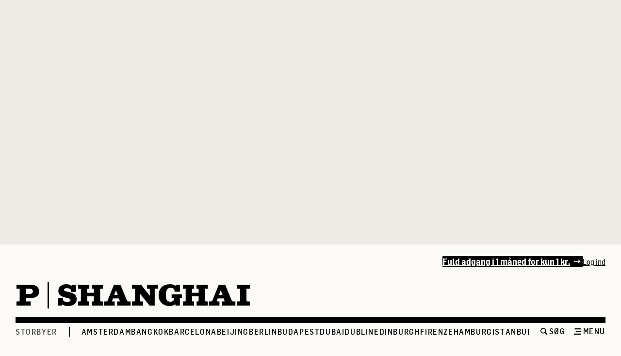

--- FILE ---
content_type: text/html;charset=UTF-8
request_url: https://politiken.dk/rejser/guider/storbyer/shanghai/
body_size: 16309
content:
<!DOCTYPE html>
<html lang="da-DK">
  <head data-ad-param-list="[{&quot;targetId&quot;:&quot;topscroll&quot;,&quot;sizes&quot;:[[1,2]]},{&quot;targetId&quot;:&quot;megaboard1&quot;,&quot;sizes&quot;:[[930,180],[970,170]]},{&quot;targetId&quot;:&quot;halfpage1&quot;,&quot;sizes&quot;:[[300,600],[160,600],[300,250]]},{&quot;targetId&quot;:&quot;halfpage2&quot;,&quot;sizes&quot;:[[300,600],[160,600],[300,250]]}]" data-jppol-cmp-config="{&quot;tagManagerId&quot;:&quot;\u0026gtm_auth\u003dw4ERo3HXKXOSNKX0IHeuSQ\u0026gtm_preview\u003denv-2\u0026gtm_cookies_win\u003dx&quot;,&quot;cachekey&quot;:&quot;649dc5c7&quot;,&quot;autoDeclineCookies&quot;:false}" data-local-config="{&quot;snowplowConfig&quot;:{&quot;useSnowplow&quot;:true,&quot;collectorUrl&quot;:&quot;https://c.politiken.dk&quot;,&quot;appId&quot;:&quot;politiken-dk-web-prod&quot;},&quot;bloomreachConfig&quot;:{&quot;bloomreachCdpProjectBaseUrl&quot;:&quot;https://api.eu1.exponea.com&quot;,&quot;bloomreachCdpProjectToken&quot;:&quot;c732c4ce-64fb-11ed-ae88-aea359e9ab55&quot;},&quot;commentAppConfig&quot;:{&quot;commentAppApiUrl&quot;:&quot;https://comment-service.pol-prod.idp.jppol.dk/&quot;}}" data-snowplow-context-schema="{&quot;user&quot;:{&quot;user_id&quot;:&quot;0c13e75d-0b88-4a24-814e-fe5f0c481dfb&quot;,&quot;anon_id&quot;:&quot;ANON&quot;,&quot;user_authenticated&quot;:&quot;no&quot;,&quot;user_type&quot;:&quot;anonymous&quot;},&quot;access&quot;:{&quot;access_type&quot;:&quot;anonymous&quot;,&quot;access_id&quot;:&quot;&quot;,&quot;access_authorization_type&quot;:&quot;login&quot;,&quot;account_number&quot;:&quot;&quot;},&quot;content&quot;:{&quot;content_id&quot;:&quot;0&quot;,&quot;content_label&quot;:&quot;Shanghai&quot;,&quot;content_section_id&quot;:&quot;1624&quot;,&quot;content_type&quot;:&quot;sektionsforside&quot;},&quot;page&quot;:{&quot;page_restricted&quot;:&quot;no&quot;,&quot;page_section_id&quot;:&quot;1624&quot;,&quot;page_type&quot;:&quot;sektionsforside&quot;}}">
    <meta charset="UTF-8">
    <title>Shanghai</title>
    <meta name="viewport" content="width=device-width, initial-scale=1">
    <meta name="description" content="Shanghai | Politiken Rejser guider dig til 'Orientens perle' - Kinas næststørste by. Lækker asiatisk mad, skæve shoppingsteder og fantastiske skyskrabere.">
    <meta name="publisher" content="JP/Politikens Hus A/S">
    <meta name="copyright" content="Copyright 2026 JP/Politikens Hus A/S">
    <meta name="keywords" content="">
    <meta name="robots" content="noarchive, noodp, max-image-preview:large">
    <meta property="og:title" content="Politiken Rejser - Guide til Shanghai">
    <meta property="og:url" content="https://politiken.dk/rejser/guider/storbyer/shanghai/">
    <meta property="og:image" content="">
    <meta property="og:type" content="website">
    <meta property="og:description" content="Shanghai | Politiken Rejser guider dig til 'Orientens perle' - Kinas næststørste by. Lækker asiatisk mad, skæve shoppingsteder og fantastiske skyskrabere.">
    <meta property="og:locale" content="da_dk">
    <meta property="og:site_name" content="Politiken - Den levende avis">
    <link rel="canonical" href="https://politiken.dk/rejser/guider/storbyer/shanghai/">
    <link href="/assets/icons/favicons/favicon.ico" rel="icon" type="image/x-icon">
    <link href="/assets/icons/favicons/favicon-16x16.png" rel="icon" type="image/png">
    <link href="/assets/icons/favicons/favicon-32x32.png" rel="icon" type="image/png">
    <link href="/assets/icons/favicons/favicon-96x96.png" rel="icon" type="image/png">
    <script id="bloomreachContext">window.bloomreachContext = {"subscriptionName":"Anonymous","articleAuthors":[""],"articleId":0,"articleLength":0,"articleMark":"","isPremium":false,"publishDate":"","suggestedTags":[],"brand":"polmedier","device":"desktop","countryName":"United States","countryCode":"US","zip":"43215","ipAccessFor":"","userType":"anonymous","sharedStatus":"ikke_delt","firstSectionLayer":"rejser","secondSectionLayer":"guider","thirdSectionLayer":"storbyer","sectionName":"shanghai"}</script>
    <script id="polContext">window.polContext__ = {
  "geo": {
    "accuracy": "20",
    "cityName": "Columbus",
    "countryCode": "US",
    "countryName": "United States",
    "inEurope": "",
    "stateName": "Ohio",
    "zip": "43215"
  },
  "page": {
    "articleAuthors": "",
    "articleId": 0,
    "articleLength": "",
    "articleMark": "",
    "articleSubtitle": "",
    "articleTags": "",
    "articleTitle": "",
    "bb": "",
    "contentType": "",
    "deviceType": "DESKTOP",
    "platform": "Other",
    "isApp": false,
    "isArticle": false,
    "isPremium": false,
    "pageType": "sektionsforside",
    "publishDate": "",
    "section": "Shanghai",
    "sectionHierarchy": "rejser|guider|storbyer|shanghai",
    "sectionId": 1624,
    "sharedByPolitiken": false,
    "sharedKey": "",
    "sharedStatus": "ikke_delt",
    "subbrand": "politiken",
    "suggestedTags": [],
    "isBreaking": false,
    "isArticleBreaking": false,
    "isPreview": false,
    "bodyTextNoMarkupToken": "",
    "frontpageArticleIds": {
      "topGridOne": "",
      "topGridTwo": "",
      "topGridThree": "",
      "topHatArticleIds": [],
      "topGridArticleIds": [],
      "breakingBarArticleIds": []
    }
  },
  "user": {
    "access": {
      "subscriptionFeatures": [],
      "activeFeatures": [],
      "ipAccessFor": ""
    },
    "advertizingOptOut": false,
    "bloomreachSegments": "",
    "userFullName": "Anonym Bruger",
    "newsletters": [],
    "quarantineUntil": "",
    "savedArticleMarkedAsRead": 0,
    "ssoId": "0c13e75d-0b88-4a24-814e-fe5f0c481dfb",
    "subscriptionName": "Anonymous",
    "trackingName": "",
    "unreadSavedArticleIds": [],
    "readAndSavedArticleIds": [],
    "userType": "anonymous",
    "isAuthenticated": false,
    "ipAccessFor": "",
    "isUserPremium": false,
    "isSearchEngine": false,
    "brands": []
  },
  "config": {
    "cacheKey": "649dc5c7"
  }
}</script>
    <script id="js-pizza-tracking-pixel" data-tb="event" data-t="pizza" data-cd2="0c13e75d-0b88-4a24-814e-fe5f0c481dfb" data-cd3="anonymous" data-cd5="0" data-cd7="Shanghai" data-cd8="rejser|guider|storbyer|shanghai" data-cd9="" data-cd67="false" data-cd68="https://politiken.dk/rejser/guider/storbyer/shanghai/" data-cd87="DESKTOP" data-region="Ohio" data-country="United States"></script>
    <link rel="Stylesheet" type="text/css" href="/assets/css/politiken-desktop.css?cb=4154692b85">
    <script type="module" src="/assets/js/index.min.js?cb=4154692b85"></script>
  </head>
  <body class="relative w-screen min-h-screen flex flex-col space-y-12 overflow-x-hidden bg-paper-50" data-environment="PRODUCTION">
    <aside class=" h-full w-full min-h-[70vh] !-mt-0 bg-paper-200">
      <div class="topscrollAd" id="topscroll"></div>
    </aside>
    <header class="bg-paper-50 container z-40 js-section-header-show-on-scroll-up transition duration-300 js-ad-header pt-6 pb-9" style="margin-top: 0px;" id="js-section-header" data-page-section="navigation">
      <nav class="flex justify-end items-center gap-4">
        <ul class="flex items-center gap-3">
          <li><a href="/shop/?promo_name=cro&amp;promo_id=ds&amp;promo_creative=digitaladgang_shop&amp;promo_position=marketingknap" class="relative flex items-center pt-px pb-0.5 pl-0 pr-1 z-10 underline font-750 font-sans-18 " style="background-color: #000000; color: #ffffff;" data-element-promotion="impressionPromotion" data-link-type="digitalsale" data-link-url="/shop/?promo_name=cro&amp;promo_id=ds&amp;promo_creative=digitaladgang_shop&amp;promo_position=marketingknap" data-link-text="Fuld adgang i 1 måned for kun 1 kr."><span class="pr-2">Fuld adgang i 1 måned for kun 1 kr.</span>
              <div class="group-hover/arrow:animate-shiftToRight animate-shiftToLeft">
                <svg xmlns="http://www.w3.org/2000/svg" class="h-2" viewBox="0 0 28 16" fill="currentColor"><path fill='#ffffff' d='m16.2232.51771c.4759-.5948407 1.3439-.691283 1.9387-.215411l9.6221 7.697701-9.6221 7.6977c-.5948.4759-1.4628.3794-1.9387-.2154s-.3794-1.4628.2154-1.9387l5.2054-4.1643h-20.2647c-.761766 0-1.3793-.61753-1.3793-1.3793s.617534-1.3793 1.3793-1.3793h20.2647l-5.2054-4.16429c-.5948-.47588-.6913-1.34386-.2154-1.9387z'></path></svg>
              </div>
            </a></li>
          <li><a href="/medielogin/login" class="font-600 transition duration-200 ease-in-out gap-2 w-fit font-sans-16  underline " style="color: #000000;">Log ind</a></li>
        </ul>
      </nav>
      <div class="flex items-start mt-6">
        <div class="flex items-center"><a href="/" class="pr-4">
            <p class="font-brand-64">P</p>
          </a>
          <div class="border-r-2 border-black h-4 border-r-[3px] h-[55px]"></div>
        </div>
        <div class="flex items-start w-full relative">
          <p class="font-brand-64 pl-4 hyphens">Shanghai</p>
        </div>
      </div>
      <hr class="h-3 w-full bg-black mt-3 border-t-0">
      <div class="flex items-center justify-between bg-paper-50">
        <div class="flex items-center w-full mt-2 overflow-x-scroll hide-scrollbar whitespace-wrap" js-draggable="">
          <nav>
            <ul class="flex items-center">
              <li class="mr-6 hover:underline"><a href="https://politiken.dk/rejser/guider/storbyer/" class="font-label-16 uppercase font-650 text-paper-1000 whitespace-nowrap" draggable="false" title="">Storbyer</a></li>
              <li>
                <div class="border-r-2 border-black h-5 "></div>
              </li>
            </ul>
          </nav>
          <nav>
            <ul class="flex items-center gap-6 hide-scrollbar ml-6">
              <li class="hover:underline"><a href="https://politiken.dk/rejser/guider/storbyer/amsterdam/" class="font-label-16 uppercase font-650  underline-offset-4 decoration-2 whitespace-nowrap" draggable="false" title="">Amsterdam</a></li>
              <li class="hover:underline"><a href="https://politiken.dk/rejser/guider/storbyer/bangkok/" class="font-label-16 uppercase font-650  underline-offset-4 decoration-2 whitespace-nowrap" draggable="false" title="">Bangkok</a></li>
              <li class="hover:underline"><a href="https://politiken.dk/rejser/guider/storbyer/barcelona/" class="font-label-16 uppercase font-650  underline-offset-4 decoration-2 whitespace-nowrap" draggable="false" title="">Barcelona</a></li>
              <li class="hover:underline"><a href="https://politiken.dk/rejser/guider/storbyer/beijing/" class="font-label-16 uppercase font-650  underline-offset-4 decoration-2 whitespace-nowrap" draggable="false" title="">Beijing</a></li>
              <li class="hover:underline"><a href="https://politiken.dk/rejser/guider/storbyer/berlin/" class="font-label-16 uppercase font-650  underline-offset-4 decoration-2 whitespace-nowrap" draggable="false" title="">Berlin</a></li>
              <li class="hover:underline"><a href="https://politiken.dk/rejser/guider/storbyer/budapest/" class="font-label-16 uppercase font-650  underline-offset-4 decoration-2 whitespace-nowrap" draggable="false" title="">Budapest</a></li>
              <li class="hover:underline"><a href="https://politiken.dk/rejser/guider/storbyer/dubai/" class="font-label-16 uppercase font-650  underline-offset-4 decoration-2 whitespace-nowrap" draggable="false" title="">Dubai</a></li>
              <li class="hover:underline"><a href="https://politiken.dk/rejser/guider/storbyer/dublin/" class="font-label-16 uppercase font-650  underline-offset-4 decoration-2 whitespace-nowrap" draggable="false" title="">Dublin</a></li>
              <li class="hover:underline"><a href="https://politiken.dk/rejser/guider/storbyer/edinburgh/" class="font-label-16 uppercase font-650  underline-offset-4 decoration-2 whitespace-nowrap" draggable="false" title="">Edinburgh</a></li>
              <li class="hover:underline"><a href="https://politiken.dk/rejser/guider/storbyer/firenze/" class="font-label-16 uppercase font-650  underline-offset-4 decoration-2 whitespace-nowrap" draggable="false" title="">Firenze</a></li>
              <li class="hover:underline"><a href="https://politiken.dk/rejser/guider/storbyer/hamburg/" class="font-label-16 uppercase font-650  underline-offset-4 decoration-2 whitespace-nowrap" draggable="false" title="">Hamburg</a></li>
              <li class="hover:underline"><a href="https://politiken.dk/rejser/guider/storbyer/istanbul/" class="font-label-16 uppercase font-650  underline-offset-4 decoration-2 whitespace-nowrap" draggable="false" title="">Istanbul</a></li>
              <li class="hover:underline"><a href="https://politiken.dk/rejser/guider/storbyer/lissabon/" class="font-label-16 uppercase font-650  underline-offset-4 decoration-2 whitespace-nowrap" draggable="false" title="">Lissabon</a></li>
              <li class="hover:underline"><a href="https://politiken.dk/rejser/guider/storbyer/london/" class="font-label-16 uppercase font-650  underline-offset-4 decoration-2 whitespace-nowrap" draggable="false" title="">London</a></li>
              <li class="hover:underline"><a href="https://politiken.dk/rejser/guider/storbyer/losangeles/" class="font-label-16 uppercase font-650  underline-offset-4 decoration-2 whitespace-nowrap" draggable="false" title="">Los Angeles</a></li>
              <li class="hover:underline"><a href="https://politiken.dk/rejser/guider/storbyer/malmo/" class="font-label-16 uppercase font-650  underline-offset-4 decoration-2 whitespace-nowrap" draggable="false" title="">Malmø</a></li>
              <li class="hover:underline"><a href="https://politiken.dk/rejser/guider/storbyer/miami/" class="font-label-16 uppercase font-650  underline-offset-4 decoration-2 whitespace-nowrap" draggable="false" title="">Miami</a></li>
              <li class="hover:underline"><a href="https://politiken.dk/rejser/guider/storbyer/milano/" class="font-label-16 uppercase font-650  underline-offset-4 decoration-2 whitespace-nowrap" draggable="false" title="">Milano</a></li>
              <li class="hover:underline"><a href="https://politiken.dk/rejser/guider/storbyer/newyork/" class="font-label-16 uppercase font-650  underline-offset-4 decoration-2 whitespace-nowrap" draggable="false" title="">New York</a></li>
              <li class="hover:underline"><a href="https://politiken.dk/rejser/guider/storbyer/nice/" class="font-label-16 uppercase font-650  underline-offset-4 decoration-2 whitespace-nowrap" draggable="false" title="">Nice</a></li>
              <li class="hover:underline"><a href="https://politiken.dk/rejser/guider/storbyer/oslo/" class="font-label-16 uppercase font-650  underline-offset-4 decoration-2 whitespace-nowrap" draggable="false" title="">Oslo</a></li>
              <li class="hover:underline"><a href="https://politiken.dk/rejser/guider/storbyer/paris/" class="font-label-16 uppercase font-650  underline-offset-4 decoration-2 whitespace-nowrap" draggable="false" title="">Paris</a></li>
              <li class="hover:underline"><a href="https://politiken.dk/rejser/guider/storbyer/prag/" class="font-label-16 uppercase font-650  underline-offset-4 decoration-2 whitespace-nowrap" draggable="false" title="">Prag</a></li>
              <li class="hover:underline"><a href="https://politiken.dk/rejser/guider/storbyer/riodejaneiro/" class="font-label-16 uppercase font-650  underline-offset-4 decoration-2 whitespace-nowrap" draggable="false" title="">Rio de Janeiro</a></li>
              <li class="hover:underline"><a href="https://politiken.dk/rejser/guider/storbyer/rom/" class="font-label-16 uppercase font-650  underline-offset-4 decoration-2 whitespace-nowrap" draggable="false" title="">Rom</a></li>
              <li class="hover:underline"><a href="https://politiken.dk/rejser/guider/storbyer/sanfrancisco/" class="font-label-16 uppercase font-650  underline-offset-4 decoration-2 whitespace-nowrap" draggable="false" title="">San Francisco</a></li>
              <li class="hover:underline"><a href="https://politiken.dk/rejser/guider/storbyer/stockholm/" class="font-label-16 uppercase font-650  underline-offset-4 decoration-2 whitespace-nowrap" draggable="false" title="">Stockholm</a></li>
              <li class="hover:underline"><a href="https://politiken.dk/rejser/guider/storbyer/tokyo/" class="font-label-16 uppercase font-650  underline-offset-4 decoration-2 whitespace-nowrap" draggable="false" title="">Tokyo</a></li>
              <li class="hover:underline"><a href="https://politiken.dk/rejser/guider/storbyer/wien/" class="font-label-16 uppercase font-650  underline-offset-4 decoration-2 whitespace-nowrap" draggable="false" title="">Wien</a></li>
            </ul>
          </nav>
        </div>
        <nav class="flex items-center font-label-16 font-650 flex-shrink-0 mt-1.5 uppercase justify-end ml-6"><a href="/search/?q=" class="flex">
            <form class="flex js-frame-search-form"><label class="soft-hide-label" for="sectionHeaderSearch">Søg</label><input type="search" class="hidden mr-2 w-[200px] py-1 bg-opacity-0 js-frame-searchfield focus:outline-0 focus:border-paper-1000 placeholder:text-paper-800 border-paper-800 border-b-1 font-sans-16 font-600 bg-paper-50 text-black" id="sectionHeaderSearch" placeholder="Søg"><button type="submit" value="">
                <svg xmlns="http://www.w3.org/2000/svg" class="h-[18px] cursor-pointer mr-1 w-[14px] js-search-icon-do-search" id="js-search-icon" viewBox="0 0 16 16" fill="currentColor" alt="Søgeikon"><path fill-rule='evenodd' d='M1.9285 1.933c2.5735-2.5786 6.746-2.5772 9.3218.0033 2.3232 2.3274 2.5513 5.957.6845 8.5379l3.4236 2.92c.0794.0527.1547.1141.2246.1844.553.5574.5564 1.4566.0079 2.0092-.5488.5525-1.4418.5493-1.9949-.0076l-.0164-.017-.0071.0071-3.0991-3.6268c-2.5772 1.8851-6.2126 1.6603-8.5407-.6724C-.6426 8.6905-.6445 4.5107 1.9285 1.933Zm1.3237 1.33c1.8387-1.8377 4.8198-1.8369 6.6603.0028 1.8401 1.8389 1.8406 4.8177.0024 6.655-1.8386 1.837-4.8202 1.8361-6.6599-.0022-1.8396-1.8394-1.8414-4.8182-.0028-6.6556Z' clip-rule='evenodd'/></svg>
<span class="sr-only">Søg på Politiken</span></button></form>
<span class=" mr-4">Søg</span></a><button class="flex items-center font-label-16 font-650" js-supermenu-toggle="">
            <svg xmlns="http://www.w3.org/2000/svg" class="w-4 h-[13px] mr-1 inline" viewBox="0 0 13 12" fill="currentColor"><path d='M12.9999 2.0042H1.4353V0h11.5646v2.0042ZM13 4.9292H3.602v2.0042H13V4.9292ZM13 9.9125H0v2.0041h13V9.9125Z'/></svg>
Menu</button></nav>
      </div>
      <div class="container relative -mt-[28px] flex justify-center">
        <aside class="absolute w-full bg-paper-100 z-40 border-b-2 border-paper-300 hidden" id="js-supermenu" data-page-section="navigation">
          <div class="bg-paper-300 h-full w-[9999px] absolute left-[50%]" style="transform: translateX(363px);"></div>
<button class="absolute right-0 top-0 p-2 cursor-pointer z-30 mt-2 mr-6 xl:mr-12" js-supermenu-toggle="">
            <svg xmlns="http://www.w3.org/2000/svg" class="h-[13px]" viewBox="0 0 13 13" fill="currentColor"><path d='M13 11.7 11.7 13 6.5 7.8 1.3 13 0 11.7l5.2-5.2L0 1.3 1.3 0l5.2 5.2L11.7 0 13 1.3 7.8 6.5l5.2 5.2Z'/></svg>
<span class="sr-only">Luk menu</span></button>
          <div class="container grid grid-cols-12 gap-x-8 lg:gap-x-12 relative">
            <div class="flex justify-center col-span-3 relative py-10">
              <div class="flex flex-col items-center px-6">
                <div class="flex flex-col">
                  <h3 class="font-sans-24 font-750">Dagens avis</h3>
<span class="font-sans-16 text-paper-1000 block mt-2">21. januar 2026</span><a href="https://politiken.dk/shop/" class="max-w-[85%] mt-2" target="_blank"><img src="https://mediacdn.prenly.com/api/image/e-avis.politiken.dk/2669/latest-issue" alt="Læs dagens avis"></a></div>
                <div class="flex flex-col w-full"><a href="https://e-avis.politiken.dk/p/politiken/latest/2669" class="font-sans-16 block mt-2 underline">Læs som e-avis</a><a href="https://e-avis.politiken.dk/search?title=all" class="font-sans-16 block mt-2 underline">Se arkivet</a></div>
              </div>
            </div>
            <div class="flex justify-center col-span-6">
              <div class="grid grid-cols-6 gap-12 max-w-[627px] py-10">
                <div class="col-span-2">
                  <div><a href="/podcast/" target="" class="font-750 font-sans-24 mb-8 inline-block hover:underline underline-offset-4 decoration-2">Podcast</a></div>
                  <div><a href="/edition/" target="" class="font-750 font-sans-24 mb-8 inline-block hover:underline underline-offset-4 decoration-2">Edition</a></div>
                  <div><a href="/underholdning/" target="" class="font-750 font-sans-24 mb-8 inline-block hover:underline underline-offset-4 decoration-2">Spil</a></div>
                  <div><a href="/nyheder/" target="" class="font-750 font-sans-24 mb-8 inline-block hover:underline underline-offset-4 decoration-2">Seneste nyt</a></div>
                  <div><a href="/minside/ulaeste-artikler/" target="" class="font-750 font-sans-24 mb-8 inline-block hover:underline underline-offset-4 decoration-2">Gemte artikler</a></div>
                </div>
                <div class="col-span-2">
                  <h3 class="font-750 font-sans-24 mb-2">Aktuelle emner</h3>
                  <ul class="space-y-2 font-sans-18">
                    <li><a href="/tag/main/Konflikten_om_Ukraine" class="hover:underline underline-offset-4 decoration-2" data-link-text="Ruslands angreb på Ukraine" data-link-href="/tag/main/Konflikten_om_Ukraine">Ruslands angreb på Ukraine</a></li>
                    <li><a href="/tag/main/Angreb_på_Israel" class="hover:underline underline-offset-4 decoration-2" data-link-text="Krig i Mellemøsten" data-link-href="/tag/main/Angreb_på_Israel">Krig i Mellemøsten</a></li>
                    <li><a href="/tag/main/den-eneste-anden" class="hover:underline underline-offset-4 decoration-2" data-link-text="Den eneste anden" data-link-href="/tag/main/den-eneste-anden">Den eneste anden</a></li>
                    <li><a href="/tag/main/cyberslaverne" class="hover:underline underline-offset-4 decoration-2" data-link-text="Cyberslaverne" data-link-href="/tag/main/cyberslaverne">Cyberslaverne</a></li>
                  </ul>
                </div>
                <div class="col-span-2 space-y-2">
                  <h3 class="font-750 font-sans-24 mb-2">Sektioner</h3>
                  <ul class="space-y-2 font-sans-18">
                    <li><a href="/indland/" class="hover:underline underline-offset-4 decoration-2" data-link-text="Danmark" data-link-href="/indland/">Danmark</a></li>
                    <li><a href="/kultur/" class="hover:underline underline-offset-4 decoration-2" data-link-text="Kultur" data-link-href="/kultur/">Kultur</a></li>
                    <li><a href="/debat/" class="hover:underline underline-offset-4 decoration-2" data-link-text="Debat" data-link-href="/debat/">Debat</a></li>
                    <li><a href="/udland/" class="hover:underline underline-offset-4 decoration-2" data-link-text="Internationalt" data-link-href="/udland/">Internationalt</a></li>
                    <li><a href="/klima/" class="hover:underline underline-offset-4 decoration-2" data-link-text="Klima" data-link-href="/klima/">Klima</a></li>
                    <li><a href="/sport/" class="hover:underline underline-offset-4 decoration-2" data-link-text="Sport" data-link-href="/sport/">Sport</a></li>
                    <li><a href="/mad/" class="hover:underline underline-offset-4 decoration-2" data-link-text="Mad" data-link-href="/mad/">Mad</a></li>
                    <li><a href="/ibyen/" class="hover:underline underline-offset-4 decoration-2" data-link-text="IBYEN" data-link-href="/ibyen/">IBYEN</a></li>
                    <li><a href="/sitemap/" class="hover:underline underline-offset-4 decoration-2" data-link-text="Se alle sektioner →" data-link-href="/sitemap/">Se alle sektioner →</a></li>
                  </ul>
                </div>
              </div>
            </div>
            <div class="col-span-3 pt-10 w-full bg-paper-300 px-6">
              <div class="flex flex-col max-w-[300px]">
                <div>
                  <p class="text-paper-1000 font-label-12 font-650 uppercase mb-2">Du er ikke logget ind</p>
                  <div class="flex flex-col gap-4"><a href="https://politiken.dk/shop/" target="" class="flex items-center px-6 py-2.5 rounded-[3px] font-700 font-sans-16 justify-center gap-2 mouse:whitespace-nowrap w-fit " style="background-color: #CC0000; color: #FBFAF7; ; transition: background-color 0.3s;" onMouseOver="this.style.backgroundColor = '#820000';" onMouseLeave="this.style.backgroundColor = '#CC0000';" data-element-promotion="impressionPromotion" data-link-type="digitalsale" data-link-url="https://politiken.dk/shop/" data-link-text="Køb abonnement">Køb abonnement</a>
                    <nav>
                      <ul class="flex flex-col gap-1">
                        <li class=""><a href="/medielogin/login" class="font-600 transition duration-200 ease-in-out gap-2 w-fit font-sans-16 font-sans-16 underline " style="color: #000000;">Log ind</a></li>
                        <li class=""><a href="/kundecenter/" class="font-600 transition duration-200 ease-in-out gap-2 w-fit font-sans-16 font-sans-16 underline " style="color: #000000;">Brug for hjælp?</a></li>
                      </ul>
                      <p class="font-sans-16 font-700 mb-1 mt-8">Som abonnent får du</p>
                      <ul>
                        <li class="mb-1 w-fit"><span class="flex gap-1 items-start">
                            <svg xmlns="http://www.w3.org/2000/svg" class="w-[14px] min-w-[14px] pt-1.5" viewBox="0 0 28 16" fill="currentColor"><path fill='#000000' d='m16.2232.51771c.4759-.5948407 1.3439-.691283 1.9387-.215411l9.6221 7.697701-9.6221 7.6977c-.5948.4759-1.4628.3794-1.9387-.2154s-.3794-1.4628.2154-1.9387l5.2054-4.1643h-20.2647c-.761766 0-1.3793-.61753-1.3793-1.3793s.617534-1.3793 1.3793-1.3793h20.2647l-5.2054-4.16429c-.5948-.47588-.6913-1.34386-.2154-1.9387z'></path></svg>
                            <div class="font-sans-16 font-600">Fri adgang til alt Politikens digitale indhold</div>
                          </span></li>
                        <li class="w-fit"><span class="flex gap-1 items-start">
                            <svg xmlns="http://www.w3.org/2000/svg" class="w-[14px] min-w-[14px] pt-1.5" viewBox="0 0 28 16" fill="currentColor"><path fill='#000000' d='m16.2232.51771c.4759-.5948407 1.3439-.691283 1.9387-.215411l9.6221 7.697701-9.6221 7.6977c-.5948.4759-1.4628.3794-1.9387-.2154s-.3794-1.4628.2154-1.9387l5.2054-4.1643h-20.2647c-.761766 0-1.3793-.61753-1.3793-1.3793s.617534-1.3793 1.3793-1.3793h20.2647l-5.2054-4.16429c-.5948-.47588-.6913-1.34386-.2154-1.9387z'></path></svg>
                            <div class="font-sans-16 font-600">Rabat på alle oplevelser hos Politiken Plus og på Politiken Live-arrangementer</div>
                          </span></li>
                      </ul>
                    </nav>
                  </div>
                </div>
                <div class="flex items-center w-full gap-2 mt-8 mb-10">
                  <form class="flex js-frame-search-form"><label class="soft-hide-label" for="SupermenuSearch">Søg</label><input type="search" class=" w-full py-1 bg-opacity-0 js-frame-searchfield focus:outline-0 focus:border-paper-1000 placeholder:text-paper-800 border-paper-800 border-b-1 font-sans-16 font-600 bg-paper-50 text-black" id="SupermenuSearch" placeholder="Søg"><button type="submit" value="">
                      <svg xmlns="http://www.w3.org/2000/svg" class="h-[18px] cursor-pointer  js-search-icon-do-search" id="js-search-icon" viewBox="0 0 16 16" fill="currentColor" alt="Søgeikon"><path fill-rule='evenodd' d='M1.9285 1.933c2.5735-2.5786 6.746-2.5772 9.3218.0033 2.3232 2.3274 2.5513 5.957.6845 8.5379l3.4236 2.92c.0794.0527.1547.1141.2246.1844.553.5574.5564 1.4566.0079 2.0092-.5488.5525-1.4418.5493-1.9949-.0076l-.0164-.017-.0071.0071-3.0991-3.6268c-2.5772 1.8851-6.2126 1.6603-8.5407-.6724C-.6426 8.6905-.6445 4.5107 1.9285 1.933Zm1.3237 1.33c1.8387-1.8377 4.8198-1.8369 6.6603.0028 1.8401 1.8389 1.8406 4.8177.0024 6.655-1.8386 1.837-4.8202 1.8361-6.6599-.0022-1.8396-1.8394-1.8414-4.8182-.0028-6.6556Z' clip-rule='evenodd'/></svg>
<span class="sr-only">Søg på Politiken</span></button></form>
                </div>
              </div>
            </div>
          </div>
        </aside>
      </div>
    </header>
    <header class="bg-paper-50 w-full fixed left-0 right-0 top-0 z-40 transition duration-200 -translate-y-full !-mt-0" id="js-section-sticky-header" data-page-section="navigation">
      <div class="xl:mx-12 mx-8 py-4 flex items-center justify-between h-[56px]">
        <div class="flex items-center overflow-x-scroll whitespace-nowrap hide-scrollbar"><a href="/" class="pr-4" aria-label="Politikens logo">
            <svg xmlns="http://www.w3.org/2000/svg" class="w-[131px]" viewBox="0 0 913 108" fill="currentColor" alt="Politiken logo"><path d='M101.83 36.02c0 19.94-13.25 31.4-36.4 31.4h-22.6v12.95c0 2.38.41 2.98 2.65 2.98h18.55v19.8H0v-19.8h10.74c2.23 0 3.63-1.64 3.63-4.02V26.34c0-3.27-.42-3.42-4.47-3.42H0V3.87h66.68c20.78 0 35.15 13.1 35.15 32.15Zm-28.18-.6c0-7.29-5.16-12.5-12.55-12.5H42.82v25h17.86c7.81 0 12.97-4.9 12.97-12.5ZM211.21 52.54c0 34.38-18.97 54.63-51.2 54.63-34.03 0-50.63-17.87-50.63-55.08C109.38 19.94 128.5 0 159.18 0c33.2 0 52.03 15.93 52.03 52.54Zm-33.06 2.38c0-20.24-.28-36.02-18.13-36.02-17.58 0-18.14 15.63-18.14 35.87 0 17.57.84 32.15 18.14 32.15 16.88 0 18.13-13.54 18.13-32ZM307.86 103.15h-92.49v-19.8h10.32c3.5 0 5.17-1.79 5.17-5.5V26.48c0-2.53-1.12-3.57-3.91-3.57h-11.58V3.87h61.94v19.05h-15.2c-1.82 0-2.8 1.2-2.8 3.13v52.1c0 4.6 1.68 5.65 8.93 5.65 12 0 17.44-2.53 18-16.97l.27-7h21.35v43.32ZM374.63 22.92h-12c-2.36 0-3.06.6-3.06 2.38V78.6c0 3.12 1.4 4.76 4.18 4.76h10.74v19.8h-58.3v-19.8h9.76c3.2 0 5.16-1.93 5.16-4.91V25.3c0-1.93-.7-2.38-3.49-2.38h-11.44V3.87h58.45v19.05ZM484.19 48.82H462v-20.4c0-3.71-2.1-5.5-6.28-5.5h-7.67v55.22c0 3.87 1.25 5.21 4.6 5.21h11.16v19.8h-59.84v-19.8h11.16c3.34 0 4.46-1.34 4.46-5.2V22.91h-7.53c-4.33 0-6.28 1.79-6.28 5.5v20.4h-22.18V3.87h100.58v44.95ZM551.59 22.92h-12c-2.37 0-3.07.6-3.07 2.38V78.6c0 3.12 1.4 4.76 4.19 4.76h10.74v19.8h-58.3v-19.8h9.76c3.2 0 5.16-1.93 5.16-4.91V25.3c0-1.93-.7-2.38-3.49-2.38h-11.44V3.87h58.45v19.05ZM560.7 3.87h53.57v19.05h-6.97c-2.65 0-3.21.6-3.21 4.02v20.84l24.69-22.03c.56-.6.98-1.2.98-1.79 0-.74-.84-1.04-2.1-1.04h-5.02V3.87h49.1v19.05H660.3c-3.34 0-6.55 1.34-9.76 4.17l-14.79 12.8 31.4 41.08c1.52 1.93 2.5 2.38 5.57 2.38h5.72v19.8h-55.1v-19.8h5.3c1.4 0 2.23-.74 2.23-1.93 0-.75-.42-1.64-.97-2.39L614.13 58.2l-10.04 8.78v13.54c0 2.23.7 2.83 3.07 2.83h7.25v19.8h-53.84v-19.8h10.46c3.2 0 4.74-1.34 4.74-4.02V27.1c0-2.08-1.53-4.17-3.35-4.17h-11.71V3.87ZM786.46 103.15h-98.9v-19.8h8.65c2.37 0 4.18-1.64 4.18-3.72V26.49c0-2.23-1.4-3.57-3.9-3.57H686.3V3.87h97.1v37.8h-19.54l-.84-13.1c-.13-2.82-1.67-5.65-6.97-5.65h-27.34v20.54h7.53c2.1 0 3.63-1.78 3.9-4.91l.57-5.06h13.39v35.57h-13.25l-.7-6.84c-.14-1.94-1.54-3.13-3.9-3.13h-7.54v18.6c0 4.02 1.4 5.66 4.88 5.66h19.53c6.7 0 10.46-3.72 10.74-10.87l.56-11.9h22.04v42.57ZM913 22.92h-11.86c-2.37 0-2.93.6-2.93 3.13v77.1H875.2L831.8 46.29v32.3c0 2.68 1.68 4.76 3.77 4.76h10.32v19.8h-49.94v-19.8h9.35c3.2 0 4.6-1.49 4.6-4.61V25.9c0-1.79-1.25-2.98-3.06-2.98h-10.89V3.87h40.88l39.33 52.84V25.45c0-1.78-.7-2.53-2.93-2.53h-9.2V3.87H913v19.05Z'/></svg>
          </a>
          <div class="border-r-2 border-black h-4 "></div>
          <div class="flex justify-start items-center overflow-x-scroll whitespace-nowrap hide-scrollbar">
            <nav class="flex items-center">
              <ul class="flex items-center">
                <li><a href="https://politiken.dk/rejser/guider/storbyer/" class="font-brand-20 px-4 text-black" title="">Storbyer</a></li>
                <li>
                  <div class="border-r-2 border-black h-4 "></div>
                </li>
                <li><a href="https://politiken.dk/rejser/guider/storbyer/shanghai/" class="font-brand-20 text-paper-1000 uppercase px-4" title="">Shanghai</a></li>
                <li>
                  <div class="border-r-2 border-black h-4 "></div>
                </li>
                <li class="pl-4 hover:underline"><a href="https://politiken.dk/rejser/guider/storbyer/amsterdam/" class="text-black font-label-16 font-650" title="">Amsterdam</a></li>
                <li class="pl-4 hover:underline"><a href="https://politiken.dk/rejser/guider/storbyer/bangkok/" class="text-black font-label-16 font-650" title="">Bangkok</a></li>
                <li class="pl-4 hover:underline"><a href="https://politiken.dk/rejser/guider/storbyer/barcelona/" class="text-black font-label-16 font-650" title="">Barcelona</a></li>
                <li class="pl-4 hover:underline"><a href="https://politiken.dk/rejser/guider/storbyer/beijing/" class="text-black font-label-16 font-650" title="">Beijing</a></li>
                <li class="pl-4 hover:underline"><a href="https://politiken.dk/rejser/guider/storbyer/berlin/" class="text-black font-label-16 font-650" title="">Berlin</a></li>
                <li class="pl-4 hover:underline"><a href="https://politiken.dk/rejser/guider/storbyer/budapest/" class="text-black font-label-16 font-650" title="">Budapest</a></li>
                <li class="pl-4 hover:underline"><a href="https://politiken.dk/rejser/guider/storbyer/dubai/" class="text-black font-label-16 font-650" title="">Dubai</a></li>
                <li class="pl-4 hover:underline"><a href="https://politiken.dk/rejser/guider/storbyer/dublin/" class="text-black font-label-16 font-650" title="">Dublin</a></li>
                <li class="pl-4 hover:underline"><a href="https://politiken.dk/rejser/guider/storbyer/edinburgh/" class="text-black font-label-16 font-650" title="">Edinburgh</a></li>
                <li class="pl-4 hover:underline"><a href="https://politiken.dk/rejser/guider/storbyer/firenze/" class="text-black font-label-16 font-650" title="">Firenze</a></li>
                <li class="pl-4 hover:underline"><a href="https://politiken.dk/rejser/guider/storbyer/hamburg/" class="text-black font-label-16 font-650" title="">Hamburg</a></li>
                <li class="pl-4 hover:underline"><a href="https://politiken.dk/rejser/guider/storbyer/istanbul/" class="text-black font-label-16 font-650" title="">Istanbul</a></li>
                <li class="pl-4 hover:underline"><a href="https://politiken.dk/rejser/guider/storbyer/lissabon/" class="text-black font-label-16 font-650" title="">Lissabon</a></li>
                <li class="pl-4 hover:underline"><a href="https://politiken.dk/rejser/guider/storbyer/london/" class="text-black font-label-16 font-650" title="">London</a></li>
                <li class="pl-4 hover:underline"><a href="https://politiken.dk/rejser/guider/storbyer/losangeles/" class="text-black font-label-16 font-650" title="">Los Angeles</a></li>
                <li class="pl-4 hover:underline"><a href="https://politiken.dk/rejser/guider/storbyer/malmo/" class="text-black font-label-16 font-650" title="">Malmø</a></li>
                <li class="pl-4 hover:underline"><a href="https://politiken.dk/rejser/guider/storbyer/miami/" class="text-black font-label-16 font-650" title="">Miami</a></li>
                <li class="pl-4 hover:underline"><a href="https://politiken.dk/rejser/guider/storbyer/milano/" class="text-black font-label-16 font-650" title="">Milano</a></li>
                <li class="pl-4 hover:underline"><a href="https://politiken.dk/rejser/guider/storbyer/newyork/" class="text-black font-label-16 font-650" title="">New York</a></li>
                <li class="pl-4 hover:underline"><a href="https://politiken.dk/rejser/guider/storbyer/nice/" class="text-black font-label-16 font-650" title="">Nice</a></li>
                <li class="pl-4 hover:underline"><a href="https://politiken.dk/rejser/guider/storbyer/oslo/" class="text-black font-label-16 font-650" title="">Oslo</a></li>
                <li class="pl-4 hover:underline"><a href="https://politiken.dk/rejser/guider/storbyer/paris/" class="text-black font-label-16 font-650" title="">Paris</a></li>
                <li class="pl-4 hover:underline"><a href="https://politiken.dk/rejser/guider/storbyer/prag/" class="text-black font-label-16 font-650" title="">Prag</a></li>
                <li class="pl-4 hover:underline"><a href="https://politiken.dk/rejser/guider/storbyer/riodejaneiro/" class="text-black font-label-16 font-650" title="">Rio de Janeiro</a></li>
                <li class="pl-4 hover:underline"><a href="https://politiken.dk/rejser/guider/storbyer/rom/" class="text-black font-label-16 font-650" title="">Rom</a></li>
                <li class="pl-4 hover:underline"><a href="https://politiken.dk/rejser/guider/storbyer/sanfrancisco/" class="text-black font-label-16 font-650" title="">San Francisco</a></li>
                <li class="pl-4 hover:underline"><a href="https://politiken.dk/rejser/guider/storbyer/stockholm/" class="text-black font-label-16 font-650" title="">Stockholm</a></li>
                <li class="pl-4 hover:underline"><a href="https://politiken.dk/rejser/guider/storbyer/tokyo/" class="text-black font-label-16 font-650" title="">Tokyo</a></li>
                <li class="pl-4 hover:underline"><a href="https://politiken.dk/rejser/guider/storbyer/wien/" class="text-black font-label-16 font-650" title="">Wien</a></li>
              </ul>
            </nav>
          </div>
        </div>
        <div class="flex justify-end gap-6 flex-shrink-0 pl-4">
          <nav class="flex justify-end items-center gap-4">
            <ul class="flex items-center gap-3">
              <li><a href="/shop/?promo_name=cro&amp;promo_id=ds&amp;promo_creative=digitaladgang_shop&amp;promo_position=marketingknap" class="relative flex items-center pt-px pb-0.5 pl-0 pr-1 z-10 underline font-750 font-sans-18 " style="background-color: #000000; color: #ffffff;" data-element-promotion="impressionPromotion" data-link-type="digitalsale" data-link-url="/shop/?promo_name=cro&amp;promo_id=ds&amp;promo_creative=digitaladgang_shop&amp;promo_position=marketingknap" data-link-text="Fuld adgang i 1 måned for kun 1 kr."><span class="pr-2">Fuld adgang i 1 måned for kun 1 kr.</span>
                  <div class="group-hover/arrow:animate-shiftToRight animate-shiftToLeft">
                    <svg xmlns="http://www.w3.org/2000/svg" class="h-2" viewBox="0 0 28 16" fill="currentColor"><path fill='#ffffff' d='m16.2232.51771c.4759-.5948407 1.3439-.691283 1.9387-.215411l9.6221 7.697701-9.6221 7.6977c-.5948.4759-1.4628.3794-1.9387-.2154s-.3794-1.4628.2154-1.9387l5.2054-4.1643h-20.2647c-.761766 0-1.3793-.61753-1.3793-1.3793s.617534-1.3793 1.3793-1.3793h20.2647l-5.2054-4.16429c-.5948-.47588-.6913-1.34386-.2154-1.9387z'></path></svg>
                  </div>
                </a></li>
              <li><a href="/medielogin/login" class="font-600 transition duration-200 ease-in-out gap-2 w-fit font-sans-16  underline " style="color: #000000;">Log ind</a></li>
            </ul>
          </nav>
<button class="flex items-center cursor-pointer font-label-16" js-supermenu-toggle="">
            <svg xmlns="http://www.w3.org/2000/svg" class="w-[13px] h-[13px] mr-1 inline" viewBox="0 0 13 12" fill="currentColor"><path d='M12.9999 2.0042H1.4353V0h11.5646v2.0042ZM13 4.9292H3.602v2.0042H13V4.9292ZM13 9.9125H0v2.0041h13V9.9125Z'/></svg>
Menu</button></div>
      </div>
      <hr class="w-full text-paper-300">
      <div>
        <aside class="absolute w-full bg-paper-100 z-40 border-b-2 border-paper-300 hidden" id="js-supermenu" data-page-section="navigation">
          <div class="bg-paper-300 h-full w-[9999px] absolute left-[50%]" style="transform: translateX(363px);"></div>
<button class="absolute right-0 top-0 p-2 cursor-pointer z-30 mt-2 mr-6 xl:mr-12" js-supermenu-toggle="">
            <svg xmlns="http://www.w3.org/2000/svg" class="h-[13px]" viewBox="0 0 13 13" fill="currentColor"><path d='M13 11.7 11.7 13 6.5 7.8 1.3 13 0 11.7l5.2-5.2L0 1.3 1.3 0l5.2 5.2L11.7 0 13 1.3 7.8 6.5l5.2 5.2Z'/></svg>
<span class="sr-only">Luk menu</span></button>
          <div class="container grid grid-cols-12 gap-x-8 lg:gap-x-12 relative">
            <div class="flex justify-center col-span-3 relative py-10">
              <div class="flex flex-col items-center px-6">
                <div class="flex flex-col">
                  <h3 class="font-sans-24 font-750">Dagens avis</h3>
<span class="font-sans-16 text-paper-1000 block mt-2">21. januar 2026</span><a href="https://politiken.dk/shop/" class="max-w-[85%] mt-2" target="_blank"><img src="https://mediacdn.prenly.com/api/image/e-avis.politiken.dk/2669/latest-issue" alt="Læs dagens avis"></a></div>
                <div class="flex flex-col w-full"><a href="https://e-avis.politiken.dk/p/politiken/latest/2669" class="font-sans-16 block mt-2 underline">Læs som e-avis</a><a href="https://e-avis.politiken.dk/search?title=all" class="font-sans-16 block mt-2 underline">Se arkivet</a></div>
              </div>
            </div>
            <div class="flex justify-center col-span-6">
              <div class="grid grid-cols-6 gap-12 max-w-[627px] py-10">
                <div class="col-span-2">
                  <div><a href="/podcast/" target="" class="font-750 font-sans-24 mb-8 inline-block hover:underline underline-offset-4 decoration-2">Podcast</a></div>
                  <div><a href="/edition/" target="" class="font-750 font-sans-24 mb-8 inline-block hover:underline underline-offset-4 decoration-2">Edition</a></div>
                  <div><a href="/underholdning/" target="" class="font-750 font-sans-24 mb-8 inline-block hover:underline underline-offset-4 decoration-2">Spil</a></div>
                  <div><a href="/nyheder/" target="" class="font-750 font-sans-24 mb-8 inline-block hover:underline underline-offset-4 decoration-2">Seneste nyt</a></div>
                  <div><a href="/minside/ulaeste-artikler/" target="" class="font-750 font-sans-24 mb-8 inline-block hover:underline underline-offset-4 decoration-2">Gemte artikler</a></div>
                </div>
                <div class="col-span-2">
                  <h3 class="font-750 font-sans-24 mb-2">Aktuelle emner</h3>
                  <ul class="space-y-2 font-sans-18">
                    <li><a href="/tag/main/Konflikten_om_Ukraine" class="hover:underline underline-offset-4 decoration-2" data-link-text="Ruslands angreb på Ukraine" data-link-href="/tag/main/Konflikten_om_Ukraine">Ruslands angreb på Ukraine</a></li>
                    <li><a href="/tag/main/Angreb_på_Israel" class="hover:underline underline-offset-4 decoration-2" data-link-text="Krig i Mellemøsten" data-link-href="/tag/main/Angreb_på_Israel">Krig i Mellemøsten</a></li>
                    <li><a href="/tag/main/den-eneste-anden" class="hover:underline underline-offset-4 decoration-2" data-link-text="Den eneste anden" data-link-href="/tag/main/den-eneste-anden">Den eneste anden</a></li>
                    <li><a href="/tag/main/cyberslaverne" class="hover:underline underline-offset-4 decoration-2" data-link-text="Cyberslaverne" data-link-href="/tag/main/cyberslaverne">Cyberslaverne</a></li>
                  </ul>
                </div>
                <div class="col-span-2 space-y-2">
                  <h3 class="font-750 font-sans-24 mb-2">Sektioner</h3>
                  <ul class="space-y-2 font-sans-18">
                    <li><a href="/indland/" class="hover:underline underline-offset-4 decoration-2" data-link-text="Danmark" data-link-href="/indland/">Danmark</a></li>
                    <li><a href="/kultur/" class="hover:underline underline-offset-4 decoration-2" data-link-text="Kultur" data-link-href="/kultur/">Kultur</a></li>
                    <li><a href="/debat/" class="hover:underline underline-offset-4 decoration-2" data-link-text="Debat" data-link-href="/debat/">Debat</a></li>
                    <li><a href="/udland/" class="hover:underline underline-offset-4 decoration-2" data-link-text="Internationalt" data-link-href="/udland/">Internationalt</a></li>
                    <li><a href="/klima/" class="hover:underline underline-offset-4 decoration-2" data-link-text="Klima" data-link-href="/klima/">Klima</a></li>
                    <li><a href="/sport/" class="hover:underline underline-offset-4 decoration-2" data-link-text="Sport" data-link-href="/sport/">Sport</a></li>
                    <li><a href="/mad/" class="hover:underline underline-offset-4 decoration-2" data-link-text="Mad" data-link-href="/mad/">Mad</a></li>
                    <li><a href="/ibyen/" class="hover:underline underline-offset-4 decoration-2" data-link-text="IBYEN" data-link-href="/ibyen/">IBYEN</a></li>
                    <li><a href="/sitemap/" class="hover:underline underline-offset-4 decoration-2" data-link-text="Se alle sektioner →" data-link-href="/sitemap/">Se alle sektioner →</a></li>
                  </ul>
                </div>
              </div>
            </div>
            <div class="col-span-3 pt-10 w-full bg-paper-300 px-6">
              <div class="flex flex-col max-w-[300px]">
                <div>
                  <p class="text-paper-1000 font-label-12 font-650 uppercase mb-2">Du er ikke logget ind</p>
                  <div class="flex flex-col gap-4"><a href="https://politiken.dk/shop/" target="" class="flex items-center px-6 py-2.5 rounded-[3px] font-700 font-sans-16 justify-center gap-2 mouse:whitespace-nowrap w-fit " style="background-color: #CC0000; color: #FBFAF7; ; transition: background-color 0.3s;" onMouseOver="this.style.backgroundColor = '#820000';" onMouseLeave="this.style.backgroundColor = '#CC0000';" data-element-promotion="impressionPromotion" data-link-type="digitalsale" data-link-url="https://politiken.dk/shop/" data-link-text="Køb abonnement">Køb abonnement</a>
                    <nav>
                      <ul class="flex flex-col gap-1">
                        <li class=""><a href="/medielogin/login" class="font-600 transition duration-200 ease-in-out gap-2 w-fit font-sans-16 font-sans-16 underline " style="color: #000000;">Log ind</a></li>
                        <li class=""><a href="/kundecenter/" class="font-600 transition duration-200 ease-in-out gap-2 w-fit font-sans-16 font-sans-16 underline " style="color: #000000;">Brug for hjælp?</a></li>
                      </ul>
                      <p class="font-sans-16 font-700 mb-1 mt-8">Som abonnent får du</p>
                      <ul>
                        <li class="mb-1 w-fit"><span class="flex gap-1 items-start">
                            <svg xmlns="http://www.w3.org/2000/svg" class="w-[14px] min-w-[14px] pt-1.5" viewBox="0 0 28 16" fill="currentColor"><path fill='#000000' d='m16.2232.51771c.4759-.5948407 1.3439-.691283 1.9387-.215411l9.6221 7.697701-9.6221 7.6977c-.5948.4759-1.4628.3794-1.9387-.2154s-.3794-1.4628.2154-1.9387l5.2054-4.1643h-20.2647c-.761766 0-1.3793-.61753-1.3793-1.3793s.617534-1.3793 1.3793-1.3793h20.2647l-5.2054-4.16429c-.5948-.47588-.6913-1.34386-.2154-1.9387z'></path></svg>
                            <div class="font-sans-16 font-600">Fri adgang til alt Politikens digitale indhold</div>
                          </span></li>
                        <li class="w-fit"><span class="flex gap-1 items-start">
                            <svg xmlns="http://www.w3.org/2000/svg" class="w-[14px] min-w-[14px] pt-1.5" viewBox="0 0 28 16" fill="currentColor"><path fill='#000000' d='m16.2232.51771c.4759-.5948407 1.3439-.691283 1.9387-.215411l9.6221 7.697701-9.6221 7.6977c-.5948.4759-1.4628.3794-1.9387-.2154s-.3794-1.4628.2154-1.9387l5.2054-4.1643h-20.2647c-.761766 0-1.3793-.61753-1.3793-1.3793s.617534-1.3793 1.3793-1.3793h20.2647l-5.2054-4.16429c-.5948-.47588-.6913-1.34386-.2154-1.9387z'></path></svg>
                            <div class="font-sans-16 font-600">Rabat på alle oplevelser hos Politiken Plus og på Politiken Live-arrangementer</div>
                          </span></li>
                      </ul>
                    </nav>
                  </div>
                </div>
                <div class="flex items-center w-full gap-2 mt-8 mb-10">
                  <form class="flex js-frame-search-form"><label class="soft-hide-label" for="SupermenuSearch">Søg</label><input type="search" class=" w-full py-1 bg-opacity-0 js-frame-searchfield focus:outline-0 focus:border-paper-1000 placeholder:text-paper-800 border-paper-800 border-b-1 font-sans-16 font-600 bg-paper-50 text-black" id="SupermenuSearch" placeholder="Søg"><button type="submit" value="">
                      <svg xmlns="http://www.w3.org/2000/svg" class="h-[18px] cursor-pointer  js-search-icon-do-search" id="js-search-icon" viewBox="0 0 16 16" fill="currentColor" alt="Søgeikon"><path fill-rule='evenodd' d='M1.9285 1.933c2.5735-2.5786 6.746-2.5772 9.3218.0033 2.3232 2.3274 2.5513 5.957.6845 8.5379l3.4236 2.92c.0794.0527.1547.1141.2246.1844.553.5574.5564 1.4566.0079 2.0092-.5488.5525-1.4418.5493-1.9949-.0076l-.0164-.017-.0071.0071-3.0991-3.6268c-2.5772 1.8851-6.2126 1.6603-8.5407-.6724C-.6426 8.6905-.6445 4.5107 1.9285 1.933Zm1.3237 1.33c1.8387-1.8377 4.8198-1.8369 6.6603.0028 1.8401 1.8389 1.8406 4.8177.0024 6.655-1.8386 1.837-4.8202 1.8361-6.6599-.0022-1.8396-1.8394-1.8414-4.8182-.0028-6.6556Z' clip-rule='evenodd'/></svg>
<span class="sr-only">Søg på Politiken</span></button></form>
                </div>
              </div>
            </div>
          </div>
        </aside>
      </div>
    </header>
    <div class="px-8">
      <div class="container font-sans-24 text-center !leading-8"><span class="text-black font-600 pr-2"></span><span class="inline-block"><a href="https://politiken.dk/shop/tilbud/?promo_name=januar_salgskampagne&amp;promo_id=ma&amp;promo_creative=hvadmon&amp;promo_position=fishfinger" class="relative flex items-center pt-px pb-0.5 pl-0 pr-1 z-10 underline font-750 font-sans-24 items-center pl-1 pr-0.5" style="background-color: #000000; color: #ffffff;" data-element-promotion="impressionPromotion" data-link-type="digitalsale" data-link-url="https://politiken.dk/shop/tilbud/?promo_name=januar_salgskampagne&amp;promo_id=ma&amp;promo_creative=hvadmon&amp;promo_position=fishfinger" data-link-text="Hvad mon der sker i 2026? Find ud af det for 149 kr./md. i 6 mdr."><span class="pr-2">Hvad mon der sker i 2026? Find ud af det for 149 kr./md. i 6 mdr.</span>
            <div class="group-hover/arrow:animate-shiftToRight animate-shiftToLeft">
              <svg xmlns="http://www.w3.org/2000/svg" class="h-4" viewBox="0 0 28 16" fill="currentColor"><path fill='#ffffff' d='m16.2232.51771c.4759-.5948407 1.3439-.691283 1.9387-.215411l9.6221 7.697701-9.6221 7.6977c-.5948.4759-1.4628.3794-1.9387-.2154s-.3794-1.4628.2154-1.9387l5.2054-4.1643h-20.2647c-.761766 0-1.3793-.61753-1.3793-1.3793s.617534-1.3793 1.3793-1.3793h20.2647l-5.2054-4.16429c-.5948-.47588-.6913-1.34386-.2154-1.9387z'></path></svg>
            </div>
          </a></span></div>
    </div>
    <main class="container flex-1 relative space-y-16 lg:space-y-20">
      <section class="flex flex-col justify-center items-center w-screen relative ml-[-50vw] mr-[-50vw] inset-x-2/4 group useMaxWidthOnMegaboardAd" data-page-section="gridFullWidth">
        <aside class="flex flex-col justify-center items-center bg-paper-200 mx-auto w-fit md:w-full group-[.useMaxWidthOnMegaboardAd]:max-w-[994px]">
          <div class="pt-8 min-h-[212px]" id="megaboard1"></div>
<span class="font-sans-12 text-paper-800 py-2 mx-auto">Annonce</span></aside>
      </section>
      <section data-page-section="grid633">
        <div class="grid grid-cols-12 gap-x-8 lg:gap-x-12 divide-center-x-8 lg:divide-center-x-12 divide-center-paper-800">
          <div class=" col-span-6 conditional-hyphenation-medium space-y-12 divide-center-y-12 divide-center-paper-800 h-fit  relative">
            <article class="relative " data-element-type="article" data-article-title="Tag med til byen uden hæmninger" data-article-id="6955911" data-is-super-article="false" data-snowplow-observed-element="observed_elem">
              <div class="relative flex group mb-2 items-center w-full overflow-hidden gap-2  text-black bg-inherit">
                <div class="relative flex group bg-inherit items-center gap-2 text-paper-1000"><span class="border-l-2 h-4 transition-colors ease-in-out duration-200 delay-150 border-paper-700"></span><a href="https://politiken.dk/rejser/guider/storbyer/shanghai/" class="font-750 py-1 font-label-12 " draggable="false" title="Shanghai">Shanghai</a></div>
              </div>
              <div class="relative group/underline" data-position-in-grid="col-1-grid-type-Grid633col-in-normal-grid" data-recommend-algorithm="" data-article-id="6955911"><a href="https://politiken.dk/rejser/guider/storbyer/shanghai/art6955911/Tag-med-til-byen-uden-h%C3%A6mninger" draggable="false">
                  <h3 class="font-serif-header-44 font-700 group-hover/underline:underline underline-offset-4 decoration-2">
                    <div class="inline" style="background-color: inherit"><span class="relative"><span class="group-hover:underline decoration-from-font underline-offset-[inherit] text-pol-500 ">Rekordernes metropol:</span> Tag med til byen uden hæmninger</span></div>
                  </h3>
                </a><a href="https://politiken.dk/rejser/guider/storbyer/shanghai/art6955911/Tag-med-til-byen-uden-h%C3%A6mninger">
                  <figure class="w-3/4 ">
                    <picture title="Foto: Judith Betak" class="relative image-loading-blur-sm overflow-hidden block mt-4" style="aspect-ratio: 1.3812155"><img alt="Foto: Judith Betak" src="https://politiken.dk/incoming/img7475725.sdfapw/ORIGINALS/original_150/Politiken-5-Shanghai-Nattelys-udflugt%20til%20the%20Bond-foto%20Judith" class="w-full  " data-high-res-url="https://politiken.dk/incoming/img7475725.sdfapw/ORIGINALS/original_750/Politiken-5-Shanghai-Nattelys-udflugt%20til%20the%20Bond-foto%20Judith" data-high-res-srcset="&quot;https://politiken.dk/incoming/img7475725.sdfapw/ORIGINALS/original_750/Politiken-5-Shanghai-Nattelys-udflugt%20til%20the%20Bond-foto%20Judith 750w, https://politiken.dk/incoming/img7475725.sdfapw/ORIGINALS/original_960/Politiken-5-Shanghai-Nattelys-udflugt%20til%20the%20Bond-foto%20Judith 960w&quot;" data-high-res-sizes="&quot;(min-width: 768px) 50vw, (min-width: 1180px) 55vw&quot;" decoding="auto" loading="lazy" style="" title="Foto: Judith Betak" srcset="https://politiken.dk/incoming/img7475725.sdfapw/ORIGINALS/original_150/Politiken-5-Shanghai-Nattelys-udflugt%20til%20the%20Bond-foto%20Judith" sizes="(min-width: 768px) 50vw, (min-width: 1180px) 55vw"></picture>
                  </figure>
                </a></div>
            </article>
          </div>
          <div class=" col-span-3 conditional-hyphenation-short space-y-12 divide-center-y-12 divide-center-paper-800 h-fit  relative">
            <article class="relative " data-element-type="article" data-article-title="»Vi skriver 2017, men Shanghai er en by, der har en kærlighedsaffære med både 1930’erne og et godt stykke ud i fremtiden«" data-article-id="5945284" data-is-super-article="false" data-snowplow-observed-element="observed_elem">
              <div class="relative flex group mb-2 items-center w-full overflow-hidden gap-2  text-black bg-inherit">
                <div class="relative flex group bg-inherit items-center gap-2 text-paper-1000"><span class="border-l-2 h-4 transition-colors ease-in-out duration-200 delay-150 border-paper-700"></span><a href="https://politiken.dk/rejser/guider/storbyer/shanghai/" class="font-750 py-1 font-label-12 " draggable="false" title="Shanghai">Shanghai</a></div>
              </div>
              <div class="relative group/underline" data-position-in-grid="col-2-grid-type-Grid633col-in-normal-grid" data-recommend-algorithm="" data-article-id="5945284"><a href="https://politiken.dk/rejser/guider/storbyer/shanghai/art5945284/En-weekend-i-%C2%BBVi-skriver-2017-men-Shanghai-er-en-by-der-har-en-k%C3%A6rlighedsaff%C3%A6re-med-b%C3%A5de-1930%E2%80%99erne-og-et-godt-stykke-ud-i-fremtiden%C2%AB" draggable="false">
                  <h4 class="font-serif-header-28 font-600 group-hover/underline:underline underline-offset-[3px] decoration-[1.5px]">
                    <div class="inline" style="background-color: inherit"><span class="relative"><span class="group-hover:underline decoration-from-font underline-offset-[inherit] text-pol-500 ">En weekend i: </span> »Vi skriver 2017, men Shanghai er en by, der har en <span class="hyphens-auto">kærlighedsaffære</span> med både 1930’erne og et godt stykke ud i fremtiden«</span></div>
                  </h4>
                </a><a href="https://politiken.dk/rejser/guider/storbyer/shanghai/art5945284/En-weekend-i-%C2%BBVi-skriver-2017-men-Shanghai-er-en-by-der-har-en-k%C3%A6rlighedsaff%C3%A6re-med-b%C3%A5de-1930%E2%80%99erne-og-et-godt-stykke-ud-i-fremtiden%C2%AB">
                  <figure class="w-3/4 ">
                    <picture title="" class="relative image-loading-blur-sm overflow-hidden block mt-4" style="aspect-ratio: 1.3345196"><img alt="Museet for Det Kommunistiske Partis StiftelseMuseet for Det Kommunistiske Pa" src="https://politiken.dk/rejser/img5945277.ez0iu9/ORIGINALS/original_150/Museet%20for%20Det%20Kommunistiske%20Partis%20StiftelseMuseet%20for%20Det%20Kommunistiske%20Pa" class="w-full  " data-high-res-url="https://politiken.dk/rejser/img5945277.ez0iu9/ORIGINALS/original_750/Museet%20for%20Det%20Kommunistiske%20Partis%20StiftelseMuseet%20for%20Det%20Kommunistiske%20Pa" data-high-res-srcset="&quot;https://politiken.dk/rejser/img5945277.ez0iu9/ORIGINALS/original_615/Museet%20for%20Det%20Kommunistiske%20Partis%20StiftelseMuseet%20for%20Det%20Kommunistiske%20Pa 615w&quot;" data-high-res-sizes="&quot;(min-width: 768px) 33vw&quot;" decoding="auto" loading="lazy" style="" title="" srcset="https://politiken.dk/rejser/img5945277.ez0iu9/ORIGINALS/original_150/Museet%20for%20Det%20Kommunistiske%20Partis%20StiftelseMuseet%20for%20Det%20Kommunistiske%20Pa" sizes="(min-width: 768px) 33vw"></picture>
                  </figure>
                </a></div>
            </article>
            <article class="relative " data-element-type="article" data-article-title="Fakta om Shanghai" data-article-id="5578564" data-is-super-article="false" data-snowplow-observed-element="observed_elem">
              <div class="relative flex group mb-2 items-center w-full overflow-hidden gap-2  text-black bg-inherit">
                <div class="relative flex group bg-inherit items-center gap-2 text-paper-1000"><span class="border-l-2 h-4 transition-colors ease-in-out duration-200 delay-150 border-paper-700"></span><a href="https://politiken.dk/rejser/guider/storbyer/shanghai/" class="font-750 py-1 font-label-12 " draggable="false" title="Shanghai">Shanghai</a></div>
              </div>
              <div class="relative group/underline" data-position-in-grid="col-2-grid-type-Grid633col-in-normal-grid" data-recommend-algorithm="" data-article-id="5578564"><a href="https://politiken.dk/rejser/guider/storbyer/shanghai/art5578564/Fakta-om-Shanghai" draggable="false">
                  <h4 class="font-serif-header-28 font-600 group-hover/underline:underline underline-offset-[3px] decoration-[1.5px]">
                    <div class="inline" style="background-color: inherit"><span class="relative">Fakta om Shanghai</span></div>
                  </h4>
                </a><a href="https://politiken.dk/rejser/guider/storbyer/shanghai/art5578564/Fakta-om-Shanghai">
                  <figure class="w-3/4 ">
                    <picture title="" class="relative image-loading-blur-sm overflow-hidden block mt-4" style="aspect-ratio: 1.3345196"><img alt="Kinesiske børn-zheng xue ping-SXC" src="https://politiken.dk/incoming/img6107036.lh02mn/ORIGINALS/original_150/Kinesiske%20b%C3%B8rn-zheng%20xue%20ping-SXC" class="w-full  " data-high-res-url="https://politiken.dk/incoming/img6107036.lh02mn/ORIGINALS/original_750/Kinesiske%20b%C3%B8rn-zheng%20xue%20ping-SXC" data-high-res-srcset="&quot;https://politiken.dk/incoming/img6107036.lh02mn/ORIGINALS/original_615/Kinesiske%20b%C3%B8rn-zheng%20xue%20ping-SXC 615w&quot;" data-high-res-sizes="&quot;(min-width: 768px) 33vw&quot;" decoding="auto" loading="lazy" style="" title="" srcset="https://politiken.dk/incoming/img6107036.lh02mn/ORIGINALS/original_150/Kinesiske%20b%C3%B8rn-zheng%20xue%20ping-SXC" sizes="(min-width: 768px) 33vw"></picture>
                  </figure>
                </a></div>
            </article>
          </div>
          <div class=" col-span-3 conditional-hyphenation-short space-y-12 divide-center-y-12 divide-center-paper-800 h-fit  relative">
            <article class="relative " data-element-type="article" data-article-title="Megabyen Shanghai har også et grønt ansigt" data-article-id="5578568" data-is-super-article="false" data-snowplow-observed-element="observed_elem">
              <div class="relative flex group mb-2 items-center w-full overflow-hidden gap-2  text-black bg-inherit">
                <div class="relative flex group bg-inherit items-center gap-2 text-paper-1000"><span class="border-l-2 h-4 transition-colors ease-in-out duration-200 delay-150 border-paper-700"></span><a href="https://politiken.dk/rejser/guider/storbyer/shanghai/" class="font-750 py-1 font-label-12 " draggable="false" title="Shanghai">Shanghai</a></div>
              </div>
              <div class="relative group/underline" data-position-in-grid="col-3-grid-type-Grid633col-in-normal-grid" data-recommend-algorithm="" data-article-id="5578568"><a href="https://politiken.dk/rejser/guider/storbyer/shanghai/art5578568/Megabyen-Shanghai-har-ogs%C3%A5-et-gr%C3%B8nt-ansigt" draggable="false">
                  <h4 class="font-serif-header-22 font-600 group-hover/underline:underline underline-offset-2 decoration-[1.5px]">
                    <div class="inline" style="background-color: inherit"><span class="relative">Megabyen Shanghai har også et grønt ansigt</span></div>
                  </h4>
                </a><a href="https://politiken.dk/rejser/guider/storbyer/shanghai/art5578568/Megabyen-Shanghai-har-ogs%C3%A5-et-gr%C3%B8nt-ansigt">
                  <figure class="w-3/4 ">
                    <picture title="" class="relative image-loading-blur-sm overflow-hidden block mt-4" style="aspect-ratio: 1.908397"><img alt="Luxun6_Kristoffer Flakstad_web" src="https://politiken.dk/migration_catalog/article5166872.ece/ORIGINALS/original_150/Luxun6_Kristoffer%20Flakstad_web" class="w-full  " data-high-res-url="https://politiken.dk/migration_catalog/article5166872.ece/ORIGINALS/original_750/Luxun6_Kristoffer%20Flakstad_web" data-high-res-srcset="&quot;https://politiken.dk/migration_catalog/article5166872.ece/ORIGINALS/original_450/Luxun6_Kristoffer%20Flakstad_web 450w&quot;" data-high-res-sizes="&quot;(min-width: 768px) 33vw&quot;" decoding="auto" loading="lazy" style="" title="" srcset="https://politiken.dk/migration_catalog/article5166872.ece/ORIGINALS/original_150/Luxun6_Kristoffer%20Flakstad_web" sizes="(min-width: 768px) 33vw"></picture>
                  </figure>
                </a></div>
            </article>
            <article class="relative " data-element-type="article" data-article-title="Det moderne Shanghai spiller med musklerne" data-article-id="5579135" data-is-super-article="false" data-snowplow-observed-element="observed_elem">
              <div class="relative flex group mb-2 items-center w-full overflow-hidden gap-2  text-black bg-inherit">
                <div class="relative flex group bg-inherit items-center gap-2 text-paper-1000"><span class="border-l-2 h-4 transition-colors ease-in-out duration-200 delay-150 border-paper-700"></span><a href="https://politiken.dk/rejser/guider/storbyer/shanghai/" class="font-750 py-1 font-label-12 " draggable="false" title="Shanghai">Shanghai</a></div>
              </div>
              <div class="relative group/underline" data-position-in-grid="col-3-grid-type-Grid633col-in-normal-grid" data-recommend-algorithm="" data-article-id="5579135"><a href="https://politiken.dk/rejser/guider/storbyer/shanghai/art5579135/Det-moderne-Shanghai-spiller-med-musklerne" draggable="false">
                  <h4 class="font-serif-header-22 font-600 group-hover/underline:underline underline-offset-2 decoration-[1.5px]">
                    <div class="inline" style="background-color: inherit"><span class="relative">Det moderne Shanghai spiller med musklerne</span></div>
                  </h4>
                </a><a href="https://politiken.dk/rejser/guider/storbyer/shanghai/art5579135/Det-moderne-Shanghai-spiller-med-musklerne">
                  <figure class="w-3/4 ">
                    <picture title="" class="relative image-loading-blur-sm overflow-hidden block mt-4" style="aspect-ratio: 1.3761468"><img alt="China Shanghai Tower" src="https://politiken.dk/migration_catalog/img5267514.v2cywx/ORIGINALS/original_150/China%20Shanghai%20Tower" class="w-full  " data-high-res-url="https://politiken.dk/migration_catalog/img5267514.v2cywx/ORIGINALS/original_750/China%20Shanghai%20Tower" data-high-res-srcset="&quot;https://politiken.dk/migration_catalog/img5267514.v2cywx/ORIGINALS/original_450/China%20Shanghai%20Tower 450w&quot;" data-high-res-sizes="&quot;(min-width: 768px) 33vw&quot;" decoding="auto" loading="lazy" style="" title="" srcset="https://politiken.dk/migration_catalog/img5267514.v2cywx/ORIGINALS/original_150/China%20Shanghai%20Tower" sizes="(min-width: 768px) 33vw"></picture>
                  </figure>
                </a></div>
            </article>
          </div>
        </div>
      </section>
      <section data-page-section="grid222222">
        <div class="grid grid-cols-12 gap-x-8 lg:gap-x-12 divide-center-x-8 lg:divide-center-x-12 divide-center-paper-800" js-draggable="">
          <div class=" col-span-2 conditional-hyphenation-short space-y-12 divide-center-y-12 divide-center-paper-800 h-fit  relative">
            <article class="relative " data-element-type="article" data-article-title="Kinesisk megaby frister madglade rejsende" data-article-id="5578569" data-is-super-article="false" data-snowplow-observed-element="observed_elem">
              <div class="relative flex group mb-2 items-center w-full overflow-hidden gap-2  text-black bg-inherit">
                <div class="relative flex group bg-inherit items-center gap-2 text-paper-1000"><span class="border-l-2 h-4 transition-colors ease-in-out duration-200 delay-150 border-paper-700"></span><a href="https://politiken.dk/rejser/guider/storbyer/shanghai/" class="font-750 py-1 font-label-12 " draggable="false" title="Shanghai">Shanghai</a></div>
              </div>
              <div class="relative group/underline" data-position-in-grid="col-0-grid-type-Grid222222col-in-normal-grid" data-recommend-algorithm="" data-article-id="5578569"><a href="https://politiken.dk/rejser/guider/storbyer/shanghai/art5578569/Kinesisk-megaby-frister-madglade-rejsende" draggable="false">
                  <h4 class="font-serif-header-22 font-600 group-hover/underline:underline underline-offset-2 decoration-[1.5px]">
                    <div class="inline" style="background-color: inherit"><span class="relative">Kinesisk megaby frister madglade rejsende</span></div>
                  </h4>
                </a><a href="https://politiken.dk/rejser/guider/storbyer/shanghai/art5578569/Kinesisk-megaby-frister-madglade-rejsende">
                  <figure class="w-3/4 ">
                    <picture title="" class="relative image-loading-blur-sm overflow-hidden block mt-4" style="aspect-ratio: 1.908397"><img alt="Shanghai-2012-2427_web" src="https://politiken.dk/migration_catalog/article4633877.ece/ORIGINALS/original_150/Shanghai-2012-2427_web" class="w-full  " data-high-res-url="https://politiken.dk/migration_catalog/article4633877.ece/ORIGINALS/original_750/Shanghai-2012-2427_web" data-high-res-srcset="&quot;https://politiken.dk/migration_catalog/article4633877.ece/ORIGINALS/original_300/Shanghai-2012-2427_web 300w&quot;" data-high-res-sizes="&quot;(min-width: 768px) 25vw&quot;" decoding="auto" loading="lazy" style="" title="" srcset="https://politiken.dk/migration_catalog/article4633877.ece/ORIGINALS/original_150/Shanghai-2012-2427_web" sizes="(min-width: 768px) 25vw"></picture>
                  </figure>
                </a></div>
            </article>
          </div>
          <div class=" col-span-2 conditional-hyphenation-short space-y-12 divide-center-y-12 divide-center-paper-800 h-fit  relative">
            <article class="relative " data-element-type="article" data-article-title="Tag med til Kinas hemmelige Venedig" data-article-id="5579136" data-is-super-article="false" data-snowplow-observed-element="observed_elem">
              <div class="relative flex group mb-2 items-center w-full overflow-hidden gap-2  text-black bg-inherit">
                <div class="relative flex group bg-inherit items-center gap-2 text-paper-1000"><span class="border-l-2 h-4 transition-colors ease-in-out duration-200 delay-150 border-paper-700"></span><a href="https://politiken.dk/rejser/guider/storbyer/shanghai/" class="font-750 py-1 font-label-12 " draggable="false" title="Shanghai">Shanghai</a></div>
              </div>
              <div class="relative group/underline" data-position-in-grid="col-1-grid-type-Grid222222col-in-normal-grid" data-recommend-algorithm="" data-article-id="5579136"><a href="https://politiken.dk/rejser/guider/storbyer/shanghai/art5579136/Tag-med-til-Kinas-hemmelige-Venedig" draggable="false">
                  <h4 class="font-serif-header-22 font-600 group-hover/underline:underline underline-offset-2 decoration-[1.5px]">
                    <div class="inline" style="background-color: inherit"><span class="relative">Tag med til Kinas hemmelige Venedig</span></div>
                  </h4>
                </a><a href="https://politiken.dk/rejser/guider/storbyer/shanghai/art5579136/Tag-med-til-Kinas-hemmelige-Venedig">
                  <figure class="w-3/4 ">
                    <picture title="" class="relative image-loading-blur-sm overflow-hidden block mt-4" style="aspect-ratio: 1.908397"><img alt="Qibao1_web" src="https://politiken.dk/migration_catalog/article4622197.ece/ORIGINALS/original_150/Qibao1_web" class="w-full  " data-high-res-url="https://politiken.dk/migration_catalog/article4622197.ece/ORIGINALS/original_750/Qibao1_web" data-high-res-srcset="&quot;https://politiken.dk/migration_catalog/article4622197.ece/ORIGINALS/original_300/Qibao1_web 300w&quot;" data-high-res-sizes="&quot;(min-width: 768px) 25vw&quot;" decoding="auto" loading="lazy" style="" title="" srcset="https://politiken.dk/migration_catalog/article4622197.ece/ORIGINALS/original_150/Qibao1_web" sizes="(min-width: 768px) 25vw"></picture>
                  </figure>
                </a></div>
            </article>
          </div>
          <div class=" col-span-2 conditional-hyphenation-short space-y-12 divide-center-y-12 divide-center-paper-800 h-fit  relative">
            <article class="relative " data-element-type="article" data-article-title="Fem fede og skæve shoppingsteder i Shanghai" data-article-id="5578570" data-is-super-article="false" data-snowplow-observed-element="observed_elem">
              <div class="relative flex group mb-2 items-center w-full overflow-hidden gap-2  text-black bg-inherit">
                <div class="relative flex group bg-inherit items-center gap-2 text-paper-1000"><span class="border-l-2 h-4 transition-colors ease-in-out duration-200 delay-150 border-paper-700"></span><a href="https://politiken.dk/rejser/guider/storbyer/shanghai/" class="font-750 py-1 font-label-12 " draggable="false" title="Shanghai">Shanghai</a></div>
              </div>
              <div class="relative group/underline" data-position-in-grid="col-2-grid-type-Grid222222col-in-normal-grid" data-recommend-algorithm="" data-article-id="5578570"><a href="https://politiken.dk/rejser/guider/storbyer/shanghai/art5578570/Fem-fede-og-sk%C3%A6ve-shoppingsteder-i-Shanghai" draggable="false">
                  <h4 class="font-serif-header-22 font-600 group-hover/underline:underline underline-offset-2 decoration-[1.5px]">
                    <div class="inline" style="background-color: inherit"><span class="relative">Fem fede og skæve <span class="hyphens-auto">shoppingsteder</span> i Shanghai</span></div>
                  </h4>
                </a><a href="https://politiken.dk/rejser/guider/storbyer/shanghai/art5578570/Fem-fede-og-sk%C3%A6ve-shoppingsteder-i-Shanghai">
                  <figure class="w-3/4 ">
                    <picture title="" class="relative image-loading-blur-sm overflow-hidden block mt-4" style="aspect-ratio: 1.8656716"><img alt="Nanching-Lu" src="https://politiken.dk/migration_catalog/Tgt/article4441111.ece/ORIGINALS/original_150/Nanching-Lu" class="w-full  " data-high-res-url="https://politiken.dk/migration_catalog/Tgt/article4441111.ece/ORIGINALS/original_750/Nanching-Lu" data-high-res-srcset="&quot;https://politiken.dk/migration_catalog/Tgt/article4441111.ece/ORIGINALS/original_300/Nanching-Lu 300w&quot;" data-high-res-sizes="&quot;(min-width: 768px) 25vw&quot;" decoding="auto" loading="lazy" style="" title="" srcset="https://politiken.dk/migration_catalog/Tgt/article4441111.ece/ORIGINALS/original_150/Nanching-Lu" sizes="(min-width: 768px) 25vw"></picture>
                  </figure>
                </a></div>
            </article>
          </div>
          <div class=" col-span-2 conditional-hyphenation-short space-y-12 divide-center-y-12 divide-center-paper-800 h-fit  relative">
            <article class="relative " data-element-type="article" data-article-title="5 fantastiske skyskrabere i Shanghai" data-article-id="5578567" data-is-super-article="false" data-snowplow-observed-element="observed_elem">
              <div class="relative flex group mb-2 items-center w-full overflow-hidden gap-2  text-black bg-inherit">
                <div class="relative flex group bg-inherit items-center gap-2 text-paper-1000"><span class="border-l-2 h-4 transition-colors ease-in-out duration-200 delay-150 border-paper-700"></span><a href="https://politiken.dk/rejser/guider/storbyer/shanghai/sevaerdigheder/" class="font-750 py-1 font-label-12 " draggable="false" title="sevaerdigheder">sevaerdigheder</a></div>
              </div>
              <div class="relative group/underline" data-position-in-grid="col-3-grid-type-Grid222222col-in-normal-grid" data-recommend-algorithm="" data-article-id="5578567"><a href="https://politiken.dk/rejser/guider/storbyer/shanghai/sevaerdigheder/art5578567/5-fantastiske-skyskrabere-i-Shanghai" draggable="false">
                  <h4 class="font-serif-header-22 font-600 group-hover/underline:underline underline-offset-2 decoration-[1.5px]">
                    <div class="inline" style="background-color: inherit"><span class="relative">5 fantastiske skyskrabere i Shanghai</span></div>
                  </h4>
                </a><a href="https://politiken.dk/rejser/guider/storbyer/shanghai/sevaerdigheder/art5578567/5-fantastiske-skyskrabere-i-Shanghai">
                  <figure class="w-3/4 ">
                    <picture title="Eugene Hoshiko/AP/Eugene Hoshiko/AP" class="relative image-loading-blur-sm overflow-hidden block mt-4" style="aspect-ratio: 1.8656716"><img alt="Eugene Hoshiko/AP/Eugene Hoshiko/AP" src="https://politiken.dk/migration_catalog/Tgt/img4448439.xpjlsn/ORIGINALS/original_150/Shanghai-World-Financial-Ce" class="w-full  " data-high-res-url="https://politiken.dk/migration_catalog/Tgt/img4448439.xpjlsn/ORIGINALS/original_750/Shanghai-World-Financial-Ce" data-high-res-srcset="&quot;https://politiken.dk/migration_catalog/Tgt/img4448439.xpjlsn/ORIGINALS/original_300/Shanghai-World-Financial-Ce 300w&quot;" data-high-res-sizes="&quot;(min-width: 768px) 25vw&quot;" decoding="auto" loading="lazy" style="" title="Eugene Hoshiko/AP/Eugene Hoshiko/AP" srcset="https://politiken.dk/migration_catalog/Tgt/img4448439.xpjlsn/ORIGINALS/original_150/Shanghai-World-Financial-Ce" sizes="(min-width: 768px) 25vw"></picture>
                  </figure>
                </a></div>
            </article>
          </div>
          <div class=" col-span-2 conditional-hyphenation-short space-y-12 divide-center-y-12 divide-center-paper-800 h-fit  relative">
            <article class="relative " data-element-type="article" data-article-title="Tag med til byen uden hæmninger" data-article-id="6955911" data-is-super-article="false" data-snowplow-observed-element="observed_elem">
              <div class="relative flex group mb-2 items-center w-full overflow-hidden gap-2  text-black bg-inherit">
                <div class="relative flex group bg-inherit items-center gap-2 text-paper-1000"><span class="border-l-2 h-4 transition-colors ease-in-out duration-200 delay-150 border-paper-700"></span><a href="https://politiken.dk/rejser/guider/storbyer/shanghai/" class="font-750 py-1 font-label-12 " draggable="false" title="Shanghai">Shanghai</a></div>
              </div>
              <div class="relative group/underline" data-position-in-grid="col-4-grid-type-Grid222222col-in-normal-grid" data-recommend-algorithm="" data-article-id="6955911"><a href="https://politiken.dk/rejser/guider/storbyer/shanghai/art6955911/Tag-med-til-byen-uden-h%C3%A6mninger" draggable="false">
                  <h4 class="font-serif-header-22 font-600 group-hover/underline:underline underline-offset-2 decoration-[1.5px]">
                    <div class="inline" style="background-color: inherit"><span class="relative"><span class="group-hover:underline decoration-from-font underline-offset-[inherit] text-pol-500 ">Rekordernes metropol:</span> Tag med til byen uden hæmninger</span></div>
                  </h4>
                </a><a href="https://politiken.dk/rejser/guider/storbyer/shanghai/art6955911/Tag-med-til-byen-uden-h%C3%A6mninger">
                  <figure class="w-3/4 ">
                    <picture title="Foto: Judith Betak" class="relative image-loading-blur-sm overflow-hidden block mt-4" style="aspect-ratio: 1.3812155"><img alt="Foto: Judith Betak" src="https://politiken.dk/incoming/img7475725.sdfapw/ORIGINALS/original_150/Politiken-5-Shanghai-Nattelys-udflugt%20til%20the%20Bond-foto%20Judith" class="w-full  " data-high-res-url="https://politiken.dk/incoming/img7475725.sdfapw/ORIGINALS/original_750/Politiken-5-Shanghai-Nattelys-udflugt%20til%20the%20Bond-foto%20Judith" data-high-res-srcset="&quot;https://politiken.dk/incoming/img7475725.sdfapw/ORIGINALS/original_300/Politiken-5-Shanghai-Nattelys-udflugt%20til%20the%20Bond-foto%20Judith 300w&quot;" data-high-res-sizes="&quot;(min-width: 768px) 25vw&quot;" decoding="auto" loading="lazy" style="" title="Foto: Judith Betak" srcset="https://politiken.dk/incoming/img7475725.sdfapw/ORIGINALS/original_150/Politiken-5-Shanghai-Nattelys-udflugt%20til%20the%20Bond-foto%20Judith" sizes="(min-width: 768px) 25vw"></picture>
                  </figure>
                </a></div>
            </article>
          </div>
        </div>
      </section>
      <section data-page-section="grid84">
        <div class="grid grid-cols-12 gap-x-8 lg:gap-x-12 divide-center-x-8 lg:divide-center-x-12 divide-center-paper-800">
          <div class=" col-span-8 conditional-hyphenation-medium space-y-12 divide-center-y-12 divide-center-paper-800 h-fit  relative"></div>
          <div class=" col-span-4 conditional-hyphenation-short space-y-12 divide-center-y-12 divide-center-paper-800 h-full  relative">
            <aside class="z-10 flex flex-col justify-center items-center duration-300 js-ad-elem pt-8 sticky top-16 w-full max-w-[364px] bg-paper-200 mt-6" id="js-show-halfpage1">
              <div class="w-fit h-fit" id="halfpage1"></div>
<span class="font-sans-12 text-paper-800 py-2 mx-auto">Annonce</span></aside>
          </div>
        </div>
      </section>
      <section data-page-section="grid48">
        <div class="grid grid-cols-12 gap-x-8 lg:gap-x-12 divide-center-x-8 lg:divide-center-x-12 divide-center-paper-800">
          <div class=" col-span-4 conditional-hyphenation-short space-y-12 divide-center-y-12 divide-center-paper-800 h-full  relative">
            <aside class="z-10 flex flex-col justify-center items-center duration-300 js-ad-elem pt-8 sticky top-16 w-full max-w-[364px] bg-paper-200 mt-6" id="js-show-halfpage2">
              <div class="w-fit h-fit" id="halfpage2"></div>
<span class="font-sans-12 text-paper-800 py-2 mx-auto">Annonce</span></aside>
          </div>
          <div class=" col-span-8 conditional-hyphenation-medium space-y-12 divide-center-y-12 divide-center-paper-800 h-fit  relative"></div>
        </div>
      </section>
    </main>
    <footer class="w-full px-8 container z-10" data-page-section="footer">
      <div>
        <hr class="mb-10 border-paper-800">
        <div class="w-fit"><a href="/" aria-label="Politikens logo">
            <svg xmlns="http://www.w3.org/2000/svg" class="w-[514px]" viewBox="0 0 913 108" fill="currentColor" alt="Politiken logo"><path d='M101.83 36.02c0 19.94-13.25 31.4-36.4 31.4h-22.6v12.95c0 2.38.41 2.98 2.65 2.98h18.55v19.8H0v-19.8h10.74c2.23 0 3.63-1.64 3.63-4.02V26.34c0-3.27-.42-3.42-4.47-3.42H0V3.87h66.68c20.78 0 35.15 13.1 35.15 32.15Zm-28.18-.6c0-7.29-5.16-12.5-12.55-12.5H42.82v25h17.86c7.81 0 12.97-4.9 12.97-12.5ZM211.21 52.54c0 34.38-18.97 54.63-51.2 54.63-34.03 0-50.63-17.87-50.63-55.08C109.38 19.94 128.5 0 159.18 0c33.2 0 52.03 15.93 52.03 52.54Zm-33.06 2.38c0-20.24-.28-36.02-18.13-36.02-17.58 0-18.14 15.63-18.14 35.87 0 17.57.84 32.15 18.14 32.15 16.88 0 18.13-13.54 18.13-32ZM307.86 103.15h-92.49v-19.8h10.32c3.5 0 5.17-1.79 5.17-5.5V26.48c0-2.53-1.12-3.57-3.91-3.57h-11.58V3.87h61.94v19.05h-15.2c-1.82 0-2.8 1.2-2.8 3.13v52.1c0 4.6 1.68 5.65 8.93 5.65 12 0 17.44-2.53 18-16.97l.27-7h21.35v43.32ZM374.63 22.92h-12c-2.36 0-3.06.6-3.06 2.38V78.6c0 3.12 1.4 4.76 4.18 4.76h10.74v19.8h-58.3v-19.8h9.76c3.2 0 5.16-1.93 5.16-4.91V25.3c0-1.93-.7-2.38-3.49-2.38h-11.44V3.87h58.45v19.05ZM484.19 48.82H462v-20.4c0-3.71-2.1-5.5-6.28-5.5h-7.67v55.22c0 3.87 1.25 5.21 4.6 5.21h11.16v19.8h-59.84v-19.8h11.16c3.34 0 4.46-1.34 4.46-5.2V22.91h-7.53c-4.33 0-6.28 1.79-6.28 5.5v20.4h-22.18V3.87h100.58v44.95ZM551.59 22.92h-12c-2.37 0-3.07.6-3.07 2.38V78.6c0 3.12 1.4 4.76 4.19 4.76h10.74v19.8h-58.3v-19.8h9.76c3.2 0 5.16-1.93 5.16-4.91V25.3c0-1.93-.7-2.38-3.49-2.38h-11.44V3.87h58.45v19.05ZM560.7 3.87h53.57v19.05h-6.97c-2.65 0-3.21.6-3.21 4.02v20.84l24.69-22.03c.56-.6.98-1.2.98-1.79 0-.74-.84-1.04-2.1-1.04h-5.02V3.87h49.1v19.05H660.3c-3.34 0-6.55 1.34-9.76 4.17l-14.79 12.8 31.4 41.08c1.52 1.93 2.5 2.38 5.57 2.38h5.72v19.8h-55.1v-19.8h5.3c1.4 0 2.23-.74 2.23-1.93 0-.75-.42-1.64-.97-2.39L614.13 58.2l-10.04 8.78v13.54c0 2.23.7 2.83 3.07 2.83h7.25v19.8h-53.84v-19.8h10.46c3.2 0 4.74-1.34 4.74-4.02V27.1c0-2.08-1.53-4.17-3.35-4.17h-11.71V3.87ZM786.46 103.15h-98.9v-19.8h8.65c2.37 0 4.18-1.64 4.18-3.72V26.49c0-2.23-1.4-3.57-3.9-3.57H686.3V3.87h97.1v37.8h-19.54l-.84-13.1c-.13-2.82-1.67-5.65-6.97-5.65h-27.34v20.54h7.53c2.1 0 3.63-1.78 3.9-4.91l.57-5.06h13.39v35.57h-13.25l-.7-6.84c-.14-1.94-1.54-3.13-3.9-3.13h-7.54v18.6c0 4.02 1.4 5.66 4.88 5.66h19.53c6.7 0 10.46-3.72 10.74-10.87l.56-11.9h22.04v42.57ZM913 22.92h-11.86c-2.37 0-2.93.6-2.93 3.13v77.1H875.2L831.8 46.29v32.3c0 2.68 1.68 4.76 3.77 4.76h10.32v19.8h-49.94v-19.8h9.35c3.2 0 4.6-1.49 4.6-4.61V25.9c0-1.79-1.25-2.98-3.06-2.98h-10.89V3.87h40.88l39.33 52.84V25.45c0-1.78-.7-2.53-2.93-2.53h-9.2V3.87H913v19.05Z'/></svg>
          </a></div>
        <div class="flex flex-row justify-between">
          <p class="font-sans-20 mt-2">Organet for den højeste oplysning siden 1884</p>
          <div class="flex items-center gap-2">
            <form class="flex js-frame-search-form"><label class="soft-hide-label" for="footerSearch">Søg</label><input type="search" class=" w-[250px] py-1 bg-opacity-0 js-frame-searchfield focus:outline-0 focus:border-paper-1000 placeholder:text-paper-800 border-paper-800 border-b-1 font-sans-16 font-600 bg-paper-50 text-black" id="footerSearch" placeholder="Søg"><button type="submit" value="">
                <svg xmlns="http://www.w3.org/2000/svg" class="h-[18px] cursor-pointer  js-search-icon-do-search" id="js-search-icon" viewBox="0 0 16 16" fill="currentColor" alt="Søgeikon"><path fill-rule='evenodd' d='M1.9285 1.933c2.5735-2.5786 6.746-2.5772 9.3218.0033 2.3232 2.3274 2.5513 5.957.6845 8.5379l3.4236 2.92c.0794.0527.1547.1141.2246.1844.553.5574.5564 1.4566.0079 2.0092-.5488.5525-1.4418.5493-1.9949-.0076l-.0164-.017-.0071.0071-3.0991-3.6268c-2.5772 1.8851-6.2126 1.6603-8.5407-.6724C-.6426 8.6905-.6445 4.5107 1.9285 1.933Zm1.3237 1.33c1.8387-1.8377 4.8198-1.8369 6.6603.0028 1.8401 1.8389 1.8406 4.8177.0024 6.655-1.8386 1.837-4.8202 1.8361-6.6599-.0022-1.8396-1.8394-1.8414-4.8182-.0028-6.6556Z' clip-rule='evenodd'/></svg>
<span class="sr-only">Søg på Politiken</span></button></form>
          </div>
        </div>
      </div>
      <div class="grid grid-cols-12 gap-8 mt-10 ">
        <div class="flex flex-col col-span-2 font-sans-16">Rådhuspladsen 37,<br>1785 Kbh V<br><br><b class="font-750  ">Redaktionen:</b> 33 47 12 00<b class="font-750  "><br></b><b class="font-750  ">Kundecenter: </b>70 15 01 01<br><br><a href="https://politiken.dk/om_politiken/art5636597/Kontakt-Politiken" class="hover:underline underline-offset-2 decoration-[1.5px] text-pol-500 " target="_blank" rel="Follow">Kontakt os</a><br>Forsideredaktør lige nu: <a href="mailto:ove@pol.dk" class="hover:underline underline-offset-2 decoration-[1.5px] text-pol-500 " target="_blank" rel="Follow" data-link-type="external">Ove Kusnitzoff</a>
          <div class="mt-6">
            <div class="col-span-2 max-w-[85%]"><img src="https://politiken.dk/incoming/static/7253883-Vi-tager-ansvar-pressenaevnet-Logo-boarder_pos_250px.png" alt="pressenævnet"></div>
          </div>
        </div>
        <nav class="col-span-6 flex flex-row gap-10">
          <div class="w-full"><a href="/nyheder/" class="font-sans-20 font-750 hover:underline underline-offset-2 decoration-[1.5px]">Nyheder</a>
            <ul class="mt-2">
              <li class="flex flex-col gap-2 font-sans-16"><a href="/indland/" class="hover:underline underline-offset-2 decoration-[1.5px]" data-link-text="Danmark" data-link-href="/indland/">Danmark</a><a href="/udland/" class="hover:underline underline-offset-2 decoration-[1.5px]" data-link-text="Internationalt" data-link-href="/udland/">Internationalt</a><a href="/klima/" class="hover:underline underline-offset-2 decoration-[1.5px]" data-link-text="Klima" data-link-href="/klima/">Klima</a><a href="/sport/" class="hover:underline underline-offset-2 decoration-[1.5px]" data-link-text="Sport" data-link-href="/sport/">Sport</a></li>
            </ul>
          </div>
          <div class="w-full"><a href="/debat/" class="font-sans-20 font-750 hover:underline underline-offset-2 decoration-[1.5px]">Debat</a>
            <ul class="mt-2">
              <li class="flex flex-col gap-2 font-sans-16"><a href="/debat/ledere/" class="hover:underline underline-offset-2 decoration-[1.5px]" data-link-text="Leder" data-link-href="/debat/ledere/">Leder</a><a href="/debat/kroniken/" class="hover:underline underline-offset-2 decoration-[1.5px]" data-link-text="Kroniken" data-link-href="/debat/kroniken/">Kroniken</a><a href="/debat/klummer/" class="hover:underline underline-offset-2 decoration-[1.5px]" data-link-text="Klummer" data-link-href="/debat/klummer/">Klummer</a><a href="/debat/debatindlaeg/" class="hover:underline underline-offset-2 decoration-[1.5px]" data-link-text="Debatindlæg" data-link-href="/debat/debatindlaeg/">Debatindlæg</a><a href="/debat/dagenstegning/" class="hover:underline underline-offset-2 decoration-[1.5px]" data-link-text="Dagens tegning" data-link-href="/debat/dagenstegning/">Dagens tegning</a><a href="https://skrivdebat.jppol.dk/pol/welcome" class="hover:underline underline-offset-2 decoration-[1.5px]" data-link-text="Send debatindlæg" data-link-href="https://skrivdebat.jppol.dk/pol/welcome">Send debatindlæg</a></li>
            </ul>
          </div>
          <div class="w-full"><a href="/kultur/" class="font-sans-20 font-750 hover:underline underline-offset-2 decoration-[1.5px]">Kultur</a>
            <ul class="mt-2">
              <li class="flex flex-col gap-2 font-sans-16"><a href="/ibyen/" class="hover:underline underline-offset-2 decoration-[1.5px]" data-link-text="IBYEN" data-link-href="/ibyen/">IBYEN</a><a href="/kultur/film_og_tv/" class="hover:underline underline-offset-2 decoration-[1.5px]" data-link-text="Film og TV" data-link-href="/kultur/film_og_tv/">Film og TV</a><a href="/kultur/musik/" class="hover:underline underline-offset-2 decoration-[1.5px]" data-link-text="Musik" data-link-href="/kultur/musik/">Musik</a><a href="/kultur/medier/" class="hover:underline underline-offset-2 decoration-[1.5px]" data-link-text="Medier" data-link-href="/kultur/medier/">Medier</a><a href="/kultur/boger/" class="hover:underline underline-offset-2 decoration-[1.5px]" data-link-text="Bøger" data-link-href="/kultur/boger/">Bøger</a><a href="/kultur/kunst/" class="hover:underline underline-offset-2 decoration-[1.5px]" data-link-text="Kunst" data-link-href="/kultur/kunst/">Kunst</a><a href="/kultur/scene/" class="hover:underline underline-offset-2 decoration-[1.5px]" data-link-text="Scene" data-link-href="/kultur/scene/">Scene</a><a href="/kultur/arkitektur/" class="hover:underline underline-offset-2 decoration-[1.5px]" data-link-text="Arkitektur" data-link-href="/kultur/arkitektur/">Arkitektur</a></li>
            </ul>
          </div>
          <div class="w-full"><a href="#" class="font-sans-20 font-750 hover:underline underline-offset-2 decoration-[1.5px]">Andet</a>
            <ul class="mt-2">
              <li class="flex flex-col gap-2 font-sans-16"><a href="/podcast/" class="hover:underline underline-offset-2 decoration-[1.5px]" data-link-text="Podcast" data-link-href="/podcast/">Podcast</a><a href="/nyhedsbreve/" class="hover:underline underline-offset-2 decoration-[1.5px]" data-link-text="Nyhedsbreve" data-link-href="/nyhedsbreve/">Nyhedsbreve</a><a href="/underholdning/" class="hover:underline underline-offset-2 decoration-[1.5px]" data-link-text="Underholdning" data-link-href="/underholdning/">Underholdning</a><a href="https://politikenplus.dk/" class="hover:underline underline-offset-2 decoration-[1.5px]" data-link-text="Plus" data-link-href="https://politikenplus.dk/">Plus</a><a href="/live/" class="hover:underline underline-offset-2 decoration-[1.5px]" data-link-text="Live" data-link-href="/live/">Live</a><a href="/navne/" class="hover:underline underline-offset-2 decoration-[1.5px]" data-link-text="Navne" data-link-href="/navne/">Navne</a><a href="/arkiv/" class="hover:underline underline-offset-2 decoration-[1.5px]" data-link-text="Arkiv" data-link-href="/arkiv/">Arkiv</a><a href="/erhverv/" class="hover:underline underline-offset-2 decoration-[1.5px]" data-link-text="Erhverv" data-link-href="/erhverv/">Erhverv</a></li>
            </ul>
          </div>
        </nav>
        <div class="col-span-2">
          <div class="flex flex-col">
            <h3 class="font-sans-20 font-750">Dagens avis</h3>
<a href="https://politiken.dk/shop/" class="max-w-[85%] mt-2" target="_blank"><img src="https://mediacdn.prenly.com/api/image/e-avis.politiken.dk/2669/latest-issue" alt="Læs dagens avis"></a></div>
        </div>
        <div class="col-span-2">
          <div>
            <p class="text-paper-1000 font-label-12 font-650 uppercase mb-2">Du er ikke logget ind</p>
            <div class="flex flex-col gap-4"><a href="https://politiken.dk/shop/" target="" class="flex items-center px-6 py-2.5 rounded-[3px] font-700 font-sans-16 justify-center gap-2 mouse:whitespace-nowrap w-fit " style="background-color: #CC0000; color: #FBFAF7; ; transition: background-color 0.3s;" onMouseOver="this.style.backgroundColor = '#820000';" onMouseLeave="this.style.backgroundColor = '#CC0000';" data-element-promotion="impressionPromotion" data-link-type="digitalsale" data-link-url="https://politiken.dk/shop/" data-link-text="Køb abonnement">Køb abonnement</a>
              <nav>
                <ul class="flex flex-col gap-1">
                  <li class=""><a href="/medielogin/login" class="font-600 transition duration-200 ease-in-out gap-2 w-fit font-sans-16 font-sans-16 underline " style="color: #000000;">Log ind</a></li>
                  <li class=""><a href="/kundecenter/" class="font-600 transition duration-200 ease-in-out gap-2 w-fit font-sans-16 font-sans-16 underline " style="color: #000000;">Brug for hjælp?</a></li>
                </ul>
                <p class="font-sans-16 font-700 mb-1 mt-8">Som abonnent får du</p>
                <ul>
                  <li class="mb-1 w-fit"><span class="flex gap-1 items-start">
                      <svg xmlns="http://www.w3.org/2000/svg" class="w-[14px] min-w-[14px] pt-1.5" viewBox="0 0 28 16" fill="currentColor"><path fill='#000000' d='m16.2232.51771c.4759-.5948407 1.3439-.691283 1.9387-.215411l9.6221 7.697701-9.6221 7.6977c-.5948.4759-1.4628.3794-1.9387-.2154s-.3794-1.4628.2154-1.9387l5.2054-4.1643h-20.2647c-.761766 0-1.3793-.61753-1.3793-1.3793s.617534-1.3793 1.3793-1.3793h20.2647l-5.2054-4.16429c-.5948-.47588-.6913-1.34386-.2154-1.9387z'></path></svg>
                      <div class="font-sans-16 font-600">Fri adgang til alt Politikens digitale indhold</div>
                    </span></li>
                  <li class="w-fit"><span class="flex gap-1 items-start">
                      <svg xmlns="http://www.w3.org/2000/svg" class="w-[14px] min-w-[14px] pt-1.5" viewBox="0 0 28 16" fill="currentColor"><path fill='#000000' d='m16.2232.51771c.4759-.5948407 1.3439-.691283 1.9387-.215411l9.6221 7.697701-9.6221 7.6977c-.5948.4759-1.4628.3794-1.9387-.2154s-.3794-1.4628.2154-1.9387l5.2054-4.1643h-20.2647c-.761766 0-1.3793-.61753-1.3793-1.3793s.617534-1.3793 1.3793-1.3793h20.2647l-5.2054-4.16429c-.5948-.47588-.6913-1.34386-.2154-1.9387z'></path></svg>
                      <div class="font-sans-16 font-600">Rabat på alle oplevelser hos Politiken Plus og på Politiken Live-arrangementer</div>
                    </span></li>
                </ul>
              </nav>
            </div>
          </div>
          <nav class="flex flex-col mt-6 gap-2 mt-4 font-sans-18"><button class="font-sans-16 text-left font-600 underline hover:cursor-pointer " onclick="window.Cookiebot.show()">Administrér samtykke</button><a href="/om_politiken/art4951194/Politiken-cookiepolitik" target="_blank" class="font-sans-16 font-600 underline hover:cursor-pointer ">Cookiepolitik</a><a href="https://jppol.dk/privatlivspolitik-2/" target="_blank" class="font-sans-16 font-600 underline hover:cursor-pointer " rel="external">Privatlivspolitik</a></nav>
        </div>
      </div>
    </footer>
    <div class="flex flex-row justify-between z-10 container pl-0 !mt-8">
      <div class="flex flex-row items-center max-w-[80%]">
        <p class="text-white z-10 my-8 ml-8 js-text-container ">© Alt materiale på denne side er omfattet af gældende lov om ophavsret. <a href="https://politiken.dk/ophavsret/" class="hover:underline underline-offset-2 decoration-[1.5px] text-white underline hover:no-underline decoration-white " target="_blank">Læs om reglerne her</a></p>
<img alt="Politiken" src="/assets/icons/theFrame/footer/politiken_footer_big_logo.svg" class="z-0 absolute left-0 lg:left-auto max-w-[1364px] h-[82px] object-top object-cover w-full overflow-hidden js-lock-huge-pol-logo"></div>
      <div class="flex "><button class="font-600 transition duration-200 ease-in-out gap-2 w-fit font-sans-14 flex self-center z-10 js-jump-to-top underline " style="color: #000000;">Hop til toppen</button></div>
    </div>
    <aside class="fixed inset-0 z-[102] bg-paper-50 flex items-center justify-center overflow-auto opacity-0 invisible transition-opacity ease-in-out duration-300" style="margin-top:0 !important;" js-overlay-image="">
      <div class="flex items-center mx-12" js-overlay-inner-container=""><button class="top-0 mr-3 right-[-3rem] absolute" js-close-overlay-image="">
          <svg xmlns="http://www.w3.org/2000/svg" class="h-4 rotate-[141deg]" viewBox="0 0 28 16" fill="currentColor"><path fill='#000000' d='m16.2232.51771c.4759-.5948407 1.3439-.691283 1.9387-.215411l9.6221 7.697701-9.6221 7.6977c-.5948.4759-1.4628.3794-1.9387-.2154s-.3794-1.4628.2154-1.9387l5.2054-4.1643h-20.2647c-.761766 0-1.3793-.61753-1.3793-1.3793s.617534-1.3793 1.3793-1.3793h20.2647l-5.2054-4.16429c-.5948-.47588-.6913-1.34386-.2154-1.9387z'></path></svg>
<span class="sr-only">Luk billede</span></button>
        <figure class="relative table">
          <picture class="relative block image-loading-blur-lg"><img src="" class="w-auto max-h-screen">
            <div class="w-8 absolute inset-1/2 z-10 origin-[-50%_0%]" js-overlay-image-spinner="">
              <svg xmlns="http://www.w3.org/2000/svg" class="inline text-paper-400 animate-spin dark:text-paper-800" viewBox="0 0 100 101" fill="currentColor"><path d='M100 50.5908C100 78.2051 77.6142 100.591 50 100.591C22.3858 100.591 0 78.2051 0 50.5908C0 22.9766 22.3858 0.59082 50 0.59082C77.6142 0.59082 100 22.9766 100 50.5908ZM9.08144 50.5908C9.08144 73.1895 27.4013 91.5094 50 91.5094C72.5987 91.5094 90.9186 73.1895 90.9186 50.5908C90.9186 27.9921 72.5987 9.67226 50 9.67226C27.4013 9.67226 9.08144 27.9921 9.08144 50.5908Z' fill='currentColor'/><path d='M93.9676 39.0409C96.393 38.4038 97.8624 35.9116 97.0079 33.5539C95.2932 28.8227 92.871 24.3692 89.8167 20.348C85.8452 15.1192 80.8826 10.7238 75.2124 7.41289C69.5422 4.10194 63.2754 1.94025 56.7698 1.05124C51.7666 0.367541 46.6976 0.446843 41.7345 1.27873C39.2613 1.69328 37.813 4.19778 38.4501 6.62326C39.0873 9.04874 41.5694 10.4717 44.0505 10.1071C47.8511 9.54855 51.7191 9.52689 55.5402 10.0491C60.8642 10.7766 65.9928 12.5457 70.6331 15.2552C75.2735 17.9648 79.3347 21.5619 82.5849 25.841C84.9175 28.9121 86.7997 32.2913 88.1811 35.8758C89.083 38.2158 91.5421 39.6781 93.9676 39.0409Z' fill='#000'/></svg>
            </div>
          </picture>
          <figcaption class="table-cell align-bottom max-w-[300px] font-sans-16 text-paper-800">
            <div class="mb-6 py-2 self-end border-paper-800 border-l-1 ml-4 px-4 "></div>
          </figcaption>
        </figure>
      </div>
    </aside>
    <div class="hidden" id="js-bf-cache-tracking-id" data-tb="event" data-t="bf_cache" data-cd2="0c13e75d-0b88-4a24-814e-fe5f0c481dfb" data-cd3="anonymous" data-cd5="0" data-cd7="Shanghai" data-cd8="rejser|guider|storbyer|shanghai" data-cd9="" data-cd67="false" data-cd68="https://politiken.dk/rejser/guider/storbyer/shanghai/" data-cd87="DESKTOP" data-region="Ohio" data-country="United States"></div>
  </body>
</html>
